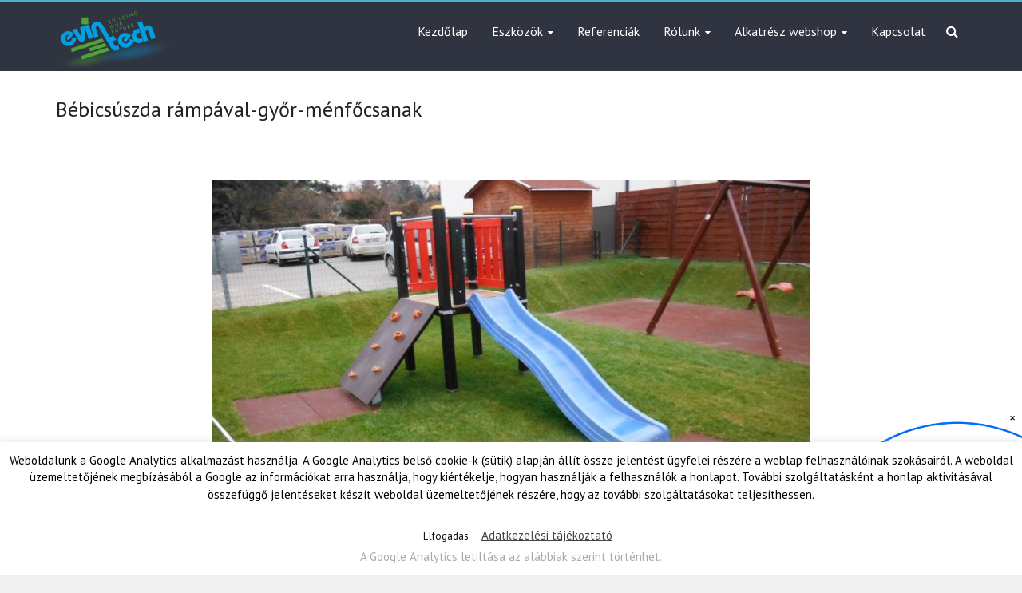

--- FILE ---
content_type: text/html; charset=UTF-8
request_url: https://www.evintech.hu/?attachment_id=1233
body_size: 9280
content:
<!DOCTYPE html>
<!--[if IE 7]>
<html class="ie ie7" lang="hu">
<![endif]-->
<!--[if IE 8]>
<html class="ie ie8" lang="hu">
<![endif]-->
<!--[if !(IE 7) & !(IE 8)]><!-->
<html lang="hu">
<!--<![endif]-->
<head>
<meta charset="UTF-8" />
<meta name="viewport" content="width=device-width, initial-scale=1">
<link rel="profile" href="http://gmpg.org/xfn/11" />
<link rel="pingback" href="https://www.evintech.hu/xmlrpc.php" />
<meta name='robots' content='index, follow, max-image-preview:large, max-snippet:-1, max-video-preview:-1' />

	<!-- This site is optimized with the Yoast SEO plugin v19.6.1 - https://yoast.com/wordpress/plugins/seo/ -->
	<title>Bébicsúszda rámpával-győr-ménfőcsanak &laquo; Evin Tech Kft.</title>
	<link rel="canonical" href="https://www.evintech.hu/wp-content/uploads/2016/06/Bébicsúszda-rámpával-győr-ménfőcsanak.jpg" />
	<meta property="og:locale" content="hu_HU" />
	<meta property="og:type" content="article" />
	<meta property="og:title" content="Bébicsúszda rámpával-győr-ménfőcsanak &laquo; Evin Tech Kft." />
	<meta property="og:description" content="Bébicsúszda rámpával-győr-ménfőcsanak" />
	<meta property="og:url" content="https://www.evintech.hu/wp-content/uploads/2016/06/Bébicsúszda-rámpával-győr-ménfőcsanak.jpg" />
	<meta property="og:site_name" content="Evin Tech Kft." />
	<meta property="article:modified_time" content="2018-03-02T00:51:59+00:00" />
	<meta property="og:image" content="https://www.evintech.hu/wp-content/uploads/2016/06/Bébicsúszda-rámpával-győr-ménfőcsanak.jpg" />
	<meta property="og:image:width" content="890" />
	<meta property="og:image:height" content="501" />
	<meta property="og:image:type" content="image/jpeg" />
	<meta name="twitter:card" content="summary" />
	<script type="application/ld+json" class="yoast-schema-graph">{"@context":"https://schema.org","@graph":[{"@type":"WebPage","@id":"https://www.evintech.hu/wp-content/uploads/2016/06/Bébicsúszda-rámpával-győr-ménfőcsanak.jpg","url":"https://www.evintech.hu/wp-content/uploads/2016/06/Bébicsúszda-rámpával-győr-ménfőcsanak.jpg","name":"Bébicsúszda rámpával-győr-ménfőcsanak &laquo; Evin Tech Kft.","isPartOf":{"@id":"https://www.evintech.hu/#website"},"primaryImageOfPage":{"@id":"https://www.evintech.hu/wp-content/uploads/2016/06/Bébicsúszda-rámpával-győr-ménfőcsanak.jpg#primaryimage"},"image":{"@id":"https://www.evintech.hu/wp-content/uploads/2016/06/Bébicsúszda-rámpával-győr-ménfőcsanak.jpg#primaryimage"},"thumbnailUrl":"https://www.evintech.hu/wp-content/uploads/2016/06/Bébicsúszda-rámpával-győr-ménfőcsanak.jpg","datePublished":"2017-02-06T11:38:40+00:00","dateModified":"2018-03-02T00:51:59+00:00","breadcrumb":{"@id":"https://www.evintech.hu/wp-content/uploads/2016/06/Bébicsúszda-rámpával-győr-ménfőcsanak.jpg#breadcrumb"},"inLanguage":"hu","potentialAction":[{"@type":"ReadAction","target":["https://www.evintech.hu/wp-content/uploads/2016/06/Bébicsúszda-rámpával-győr-ménfőcsanak.jpg"]}]},{"@type":"ImageObject","inLanguage":"hu","@id":"https://www.evintech.hu/wp-content/uploads/2016/06/Bébicsúszda-rámpával-győr-ménfőcsanak.jpg#primaryimage","url":"https://www.evintech.hu/wp-content/uploads/2016/06/Bébicsúszda-rámpával-győr-ménfőcsanak.jpg","contentUrl":"https://www.evintech.hu/wp-content/uploads/2016/06/Bébicsúszda-rámpával-győr-ménfőcsanak.jpg","width":890,"height":501,"caption":"Kék színű csúszda, mászófelülettel"},{"@type":"BreadcrumbList","@id":"https://www.evintech.hu/wp-content/uploads/2016/06/Bébicsúszda-rámpával-győr-ménfőcsanak.jpg#breadcrumb","itemListElement":[{"@type":"ListItem","position":1,"name":"Kezdőlap","item":"https://www.evintech.hu/"},{"@type":"ListItem","position":2,"name":"Győr-ménfőcsanak, óvoda","item":"https://www.evintech.hu/?p=1089"},{"@type":"ListItem","position":3,"name":"Bébicsúszda rámpával-győr-ménfőcsanak"}]},{"@type":"WebSite","@id":"https://www.evintech.hu/#website","url":"https://www.evintech.hu/","name":"Evin Tech Kft.","description":"Biztonságos és tartós játszótéri és sporteszközök","publisher":{"@id":"https://www.evintech.hu/#organization"},"potentialAction":[{"@type":"SearchAction","target":{"@type":"EntryPoint","urlTemplate":"https://www.evintech.hu/?s={search_term_string}"},"query-input":"required name=search_term_string"}],"inLanguage":"hu"},{"@type":"Organization","@id":"https://www.evintech.hu/#organization","name":"Evin Tech Kft.","url":"https://www.evintech.hu/","sameAs":[],"logo":{"@type":"ImageObject","inLanguage":"hu","@id":"https://www.evintech.hu/#/schema/logo/image/","url":"https://www.evintech.hu/wp-content/uploads/2016/01/cropped-cropped-logo-e1519484083495-1.png","contentUrl":"https://www.evintech.hu/wp-content/uploads/2016/01/cropped-cropped-logo-e1519484083495-1.png","width":150,"height":75,"caption":"Evin Tech Kft."},"image":{"@id":"https://www.evintech.hu/#/schema/logo/image/"}}]}</script>
	<!-- / Yoast SEO plugin. -->


<link rel='dns-prefetch' href='//www.google.com' />
<link rel='dns-prefetch' href='//fonts.googleapis.com' />
<link rel='dns-prefetch' href='//s.w.org' />
<link rel='stylesheet' id='wp-block-library-css'  href='//www.evintech.hu/wp-includes/css/dist/block-library/style.min.css' type='text/css' media='all' />
<link rel='stylesheet' id='wc-blocks-vendors-style-css'  href='//www.evintech.hu/wp-content/plugins/woocommerce/packages/woocommerce-blocks/build/wc-blocks-vendors-style.css' type='text/css' media='all' />
<link rel='stylesheet' id='wc-blocks-style-css'  href='//www.evintech.hu/wp-content/plugins/woocommerce/packages/woocommerce-blocks/build/wc-blocks-style.css' type='text/css' media='all' />
<style id='global-styles-inline-css' type='text/css'>
body{--wp--preset--color--black: #000000;--wp--preset--color--cyan-bluish-gray: #abb8c3;--wp--preset--color--white: #ffffff;--wp--preset--color--pale-pink: #f78da7;--wp--preset--color--vivid-red: #cf2e2e;--wp--preset--color--luminous-vivid-orange: #ff6900;--wp--preset--color--luminous-vivid-amber: #fcb900;--wp--preset--color--light-green-cyan: #7bdcb5;--wp--preset--color--vivid-green-cyan: #00d084;--wp--preset--color--pale-cyan-blue: #8ed1fc;--wp--preset--color--vivid-cyan-blue: #0693e3;--wp--preset--color--vivid-purple: #9b51e0;--wp--preset--gradient--vivid-cyan-blue-to-vivid-purple: linear-gradient(135deg,rgba(6,147,227,1) 0%,rgb(155,81,224) 100%);--wp--preset--gradient--light-green-cyan-to-vivid-green-cyan: linear-gradient(135deg,rgb(122,220,180) 0%,rgb(0,208,130) 100%);--wp--preset--gradient--luminous-vivid-amber-to-luminous-vivid-orange: linear-gradient(135deg,rgba(252,185,0,1) 0%,rgba(255,105,0,1) 100%);--wp--preset--gradient--luminous-vivid-orange-to-vivid-red: linear-gradient(135deg,rgba(255,105,0,1) 0%,rgb(207,46,46) 100%);--wp--preset--gradient--very-light-gray-to-cyan-bluish-gray: linear-gradient(135deg,rgb(238,238,238) 0%,rgb(169,184,195) 100%);--wp--preset--gradient--cool-to-warm-spectrum: linear-gradient(135deg,rgb(74,234,220) 0%,rgb(151,120,209) 20%,rgb(207,42,186) 40%,rgb(238,44,130) 60%,rgb(251,105,98) 80%,rgb(254,248,76) 100%);--wp--preset--gradient--blush-light-purple: linear-gradient(135deg,rgb(255,206,236) 0%,rgb(152,150,240) 100%);--wp--preset--gradient--blush-bordeaux: linear-gradient(135deg,rgb(254,205,165) 0%,rgb(254,45,45) 50%,rgb(107,0,62) 100%);--wp--preset--gradient--luminous-dusk: linear-gradient(135deg,rgb(255,203,112) 0%,rgb(199,81,192) 50%,rgb(65,88,208) 100%);--wp--preset--gradient--pale-ocean: linear-gradient(135deg,rgb(255,245,203) 0%,rgb(182,227,212) 50%,rgb(51,167,181) 100%);--wp--preset--gradient--electric-grass: linear-gradient(135deg,rgb(202,248,128) 0%,rgb(113,206,126) 100%);--wp--preset--gradient--midnight: linear-gradient(135deg,rgb(2,3,129) 0%,rgb(40,116,252) 100%);--wp--preset--duotone--dark-grayscale: url('#wp-duotone-dark-grayscale');--wp--preset--duotone--grayscale: url('#wp-duotone-grayscale');--wp--preset--duotone--purple-yellow: url('#wp-duotone-purple-yellow');--wp--preset--duotone--blue-red: url('#wp-duotone-blue-red');--wp--preset--duotone--midnight: url('#wp-duotone-midnight');--wp--preset--duotone--magenta-yellow: url('#wp-duotone-magenta-yellow');--wp--preset--duotone--purple-green: url('#wp-duotone-purple-green');--wp--preset--duotone--blue-orange: url('#wp-duotone-blue-orange');--wp--preset--font-size--small: 13px;--wp--preset--font-size--medium: 20px;--wp--preset--font-size--large: 36px;--wp--preset--font-size--x-large: 42px;}.has-black-color{color: var(--wp--preset--color--black) !important;}.has-cyan-bluish-gray-color{color: var(--wp--preset--color--cyan-bluish-gray) !important;}.has-white-color{color: var(--wp--preset--color--white) !important;}.has-pale-pink-color{color: var(--wp--preset--color--pale-pink) !important;}.has-vivid-red-color{color: var(--wp--preset--color--vivid-red) !important;}.has-luminous-vivid-orange-color{color: var(--wp--preset--color--luminous-vivid-orange) !important;}.has-luminous-vivid-amber-color{color: var(--wp--preset--color--luminous-vivid-amber) !important;}.has-light-green-cyan-color{color: var(--wp--preset--color--light-green-cyan) !important;}.has-vivid-green-cyan-color{color: var(--wp--preset--color--vivid-green-cyan) !important;}.has-pale-cyan-blue-color{color: var(--wp--preset--color--pale-cyan-blue) !important;}.has-vivid-cyan-blue-color{color: var(--wp--preset--color--vivid-cyan-blue) !important;}.has-vivid-purple-color{color: var(--wp--preset--color--vivid-purple) !important;}.has-black-background-color{background-color: var(--wp--preset--color--black) !important;}.has-cyan-bluish-gray-background-color{background-color: var(--wp--preset--color--cyan-bluish-gray) !important;}.has-white-background-color{background-color: var(--wp--preset--color--white) !important;}.has-pale-pink-background-color{background-color: var(--wp--preset--color--pale-pink) !important;}.has-vivid-red-background-color{background-color: var(--wp--preset--color--vivid-red) !important;}.has-luminous-vivid-orange-background-color{background-color: var(--wp--preset--color--luminous-vivid-orange) !important;}.has-luminous-vivid-amber-background-color{background-color: var(--wp--preset--color--luminous-vivid-amber) !important;}.has-light-green-cyan-background-color{background-color: var(--wp--preset--color--light-green-cyan) !important;}.has-vivid-green-cyan-background-color{background-color: var(--wp--preset--color--vivid-green-cyan) !important;}.has-pale-cyan-blue-background-color{background-color: var(--wp--preset--color--pale-cyan-blue) !important;}.has-vivid-cyan-blue-background-color{background-color: var(--wp--preset--color--vivid-cyan-blue) !important;}.has-vivid-purple-background-color{background-color: var(--wp--preset--color--vivid-purple) !important;}.has-black-border-color{border-color: var(--wp--preset--color--black) !important;}.has-cyan-bluish-gray-border-color{border-color: var(--wp--preset--color--cyan-bluish-gray) !important;}.has-white-border-color{border-color: var(--wp--preset--color--white) !important;}.has-pale-pink-border-color{border-color: var(--wp--preset--color--pale-pink) !important;}.has-vivid-red-border-color{border-color: var(--wp--preset--color--vivid-red) !important;}.has-luminous-vivid-orange-border-color{border-color: var(--wp--preset--color--luminous-vivid-orange) !important;}.has-luminous-vivid-amber-border-color{border-color: var(--wp--preset--color--luminous-vivid-amber) !important;}.has-light-green-cyan-border-color{border-color: var(--wp--preset--color--light-green-cyan) !important;}.has-vivid-green-cyan-border-color{border-color: var(--wp--preset--color--vivid-green-cyan) !important;}.has-pale-cyan-blue-border-color{border-color: var(--wp--preset--color--pale-cyan-blue) !important;}.has-vivid-cyan-blue-border-color{border-color: var(--wp--preset--color--vivid-cyan-blue) !important;}.has-vivid-purple-border-color{border-color: var(--wp--preset--color--vivid-purple) !important;}.has-vivid-cyan-blue-to-vivid-purple-gradient-background{background: var(--wp--preset--gradient--vivid-cyan-blue-to-vivid-purple) !important;}.has-light-green-cyan-to-vivid-green-cyan-gradient-background{background: var(--wp--preset--gradient--light-green-cyan-to-vivid-green-cyan) !important;}.has-luminous-vivid-amber-to-luminous-vivid-orange-gradient-background{background: var(--wp--preset--gradient--luminous-vivid-amber-to-luminous-vivid-orange) !important;}.has-luminous-vivid-orange-to-vivid-red-gradient-background{background: var(--wp--preset--gradient--luminous-vivid-orange-to-vivid-red) !important;}.has-very-light-gray-to-cyan-bluish-gray-gradient-background{background: var(--wp--preset--gradient--very-light-gray-to-cyan-bluish-gray) !important;}.has-cool-to-warm-spectrum-gradient-background{background: var(--wp--preset--gradient--cool-to-warm-spectrum) !important;}.has-blush-light-purple-gradient-background{background: var(--wp--preset--gradient--blush-light-purple) !important;}.has-blush-bordeaux-gradient-background{background: var(--wp--preset--gradient--blush-bordeaux) !important;}.has-luminous-dusk-gradient-background{background: var(--wp--preset--gradient--luminous-dusk) !important;}.has-pale-ocean-gradient-background{background: var(--wp--preset--gradient--pale-ocean) !important;}.has-electric-grass-gradient-background{background: var(--wp--preset--gradient--electric-grass) !important;}.has-midnight-gradient-background{background: var(--wp--preset--gradient--midnight) !important;}.has-small-font-size{font-size: var(--wp--preset--font-size--small) !important;}.has-medium-font-size{font-size: var(--wp--preset--font-size--medium) !important;}.has-large-font-size{font-size: var(--wp--preset--font-size--large) !important;}.has-x-large-font-size{font-size: var(--wp--preset--font-size--x-large) !important;}
</style>
<link rel='stylesheet' id='contact-form-7-css'  href='//www.evintech.hu/wp-content/plugins/contact-form-7/includes/css/styles.css' type='text/css' media='all' />
<link rel='stylesheet' id='cookie-law-info-css'  href='//www.evintech.hu/wp-content/plugins/cookie-law-info/public/css/cookie-law-info-public.css' type='text/css' media='all' />
<link rel='stylesheet' id='cookie-law-info-gdpr-css'  href='//www.evintech.hu/wp-content/plugins/cookie-law-info/public/css/cookie-law-info-gdpr.css' type='text/css' media='all' />
<link rel='stylesheet' id='woocommerce-layout-css'  href='//www.evintech.hu/wp-content/plugins/woocommerce/assets/css/woocommerce-layout.css' type='text/css' media='all' />
<link rel='stylesheet' id='woocommerce-smallscreen-css'  href='//www.evintech.hu/wp-content/plugins/woocommerce/assets/css/woocommerce-smallscreen.css' type='text/css' media='only screen and (max-width: 768px)' />
<link rel='stylesheet' id='woocommerce-general-css'  href='//www.evintech.hu/wp-content/plugins/woocommerce/assets/css/woocommerce.css' type='text/css' media='all' />
<style id='woocommerce-inline-inline-css' type='text/css'>
.woocommerce form .form-row .required { visibility: visible; }
</style>
<link rel='stylesheet' id='explore_style-css'  href='//www.evintech.hu/wp-content/themes/explore/style.css' type='text/css' media='all' />
<link rel='stylesheet' id='explore-google-fonts-css'  href='//fonts.googleapis.com/css?family=PT+Sans&#038;subset=latin%2Clatin-ext' type='text/css' media='all' />
<link rel='stylesheet' id='explore-fontawesome-css'  href='//www.evintech.hu/wp-content/themes/explore/font-awesome/css/font-awesome.min.css' type='text/css' media='all' />
<link rel='stylesheet' id='colorbox-css'  href='//www.evintech.hu/wp-content/plugins/lightbox-gallery/colorbox/example1/colorbox.css' type='text/css' media='all' />
<script type='text/javascript' src='//www.evintech.hu/wp-includes/js/jquery/jquery.min.js' id='jquery-core-js'></script>
<script type='text/javascript' src='//www.evintech.hu/wp-includes/js/jquery/jquery-migrate.min.js' id='jquery-migrate-js'></script>
<script type='text/javascript' id='cookie-law-info-js-extra'>
/* <![CDATA[ */
var Cli_Data = {"nn_cookie_ids":[],"cookielist":[],"non_necessary_cookies":[],"ccpaEnabled":"","ccpaRegionBased":"","ccpaBarEnabled":"","strictlyEnabled":["necessary","obligatoire"],"ccpaType":"gdpr","js_blocking":"","custom_integration":"","triggerDomRefresh":"","secure_cookies":""};
var cli_cookiebar_settings = {"animate_speed_hide":"500","animate_speed_show":"500","background":"#FFF","border":"#b1a6a6c2","border_on":"","button_1_button_colour":"#ffffff","button_1_button_hover":"#cccccc","button_1_link_colour":"#0a0a0a","button_1_as_button":"1","button_1_new_win":"","button_2_button_colour":"#333","button_2_button_hover":"#292929","button_2_link_colour":"#444","button_2_as_button":"","button_2_hidebar":"","button_3_button_colour":"#000","button_3_button_hover":"#000000","button_3_link_colour":"#aaaaaa","button_3_as_button":"","button_3_new_win":"1","button_4_button_colour":"#000","button_4_button_hover":"#000000","button_4_link_colour":"#fff","button_4_as_button":"1","button_7_button_colour":"#61a229","button_7_button_hover":"#4e8221","button_7_link_colour":"#fff","button_7_as_button":"1","button_7_new_win":"","font_family":"inherit","header_fix":"","notify_animate_hide":"1","notify_animate_show":"1","notify_div_id":"#cookie-law-info-bar","notify_position_horizontal":"right","notify_position_vertical":"bottom","scroll_close":"","scroll_close_reload":"","accept_close_reload":"","reject_close_reload":"","showagain_tab":"","showagain_background":"#fff","showagain_border":"#000","showagain_div_id":"#cookie-law-info-again","showagain_x_position":"100px","text":"#000","show_once_yn":"","show_once":"10000","logging_on":"","as_popup":"","popup_overlay":"1","bar_heading_text":"","cookie_bar_as":"banner","popup_showagain_position":"bottom-right","widget_position":"left"};
var log_object = {"ajax_url":"https:\/\/www.evintech.hu\/wp-admin\/admin-ajax.php"};
/* ]]> */
</script>
<script type='text/javascript' src='//www.evintech.hu/wp-content/plugins/cookie-law-info/public/js/cookie-law-info-public.js' id='cookie-law-info-js'></script>
<script type='text/javascript' src='//www.evintech.hu/wp-content/themes/explore/js/explore-custom.min.js' id='explore-custom-js'></script>
<!--[if lte IE 8]>
<script type='text/javascript' src='//www.evintech.hu/wp-content/themes/explore/js/html5shiv.js' id='html5shiv-js'></script>
<![endif]-->
<link rel="alternate" type="application/json+oembed" href="https://www.evintech.hu/wp-json/oembed/1.0/embed?url=https%3A%2F%2Fwww.evintech.hu%2F%3Fattachment_id%3D1233" />
<link rel="alternate" type="text/xml+oembed" href="https://www.evintech.hu/wp-json/oembed/1.0/embed?url=https%3A%2F%2Fwww.evintech.hu%2F%3Fattachment_id%3D1233&#038;format=xml" />
	<noscript><style>.woocommerce-product-gallery{ opacity: 1 !important; }</style></noscript>
		<style type="text/css">
			#site-title,
		#site-description {
			position: absolute;
			clip: rect(1px, 1px, 1px, 1px);
		}
		</style>
	<style>
.mologo {
	bottom: 0px;
	right: 0px;
	z-index: 99;
	width: 300px;
	position: fixed;
	margin: 0px 0px -18px 0px;
}

@media only screen and (max-width: 600px) {
	.mologo {
		width: 200px;
	}
	.close-btn {
		top: -10px;
	}
}

.close-btn {
	position: absolute;
	top: 0px;
	right: 2px;
	background-color: white;
	color: black;
	border: none;
	border-radius: 50%;
	width: 20px;
	height: 20px;
	text-align: center;
	line-height: 20px;
	cursor: pointer;
	padding: 0;
	font-size: 16px;
	outline: none;
	box-shadow: none;
}

/* Hover/fókusz stílusok kikapcsolása */
.close-btn:hover,
.close-btn:focus {
	background-color: white; /* vagy #f0f0f0 ha szeretnél enyhe hatást */
	border: none;
	outline: none;
	box-shadow: none;
}
</style>

<div class="mologo" id="mologo">
	<a href="https://www.evintech.hu/ginop-2-1-8-17-2018-02302" target="_blank" rel="noopener">
		<img src="https://www.evintech.hu/wp-content/uploads/Infoblokk_szechenyi_2020_ERFA_also.png" alt="Európai Úniós támogatásból való fejlesztések">
	</a>
	<button class="close-btn" id="closeBtn">&times;</button>
</div>

<script>
	document.addEventListener('DOMContentLoaded', function() {
		document.getElementById('closeBtn').addEventListener('click', function() {
			document.getElementById('mologo').style.display = 'none';
		});
	});
</script>
<link rel="icon" href="https://www.evintech.hu/wp-content/uploads/2016/02/cropped-favicon-1-32x32.png" sizes="32x32" />
<link rel="icon" href="https://www.evintech.hu/wp-content/uploads/2016/02/cropped-favicon-1-192x192.png" sizes="192x192" />
<link rel="apple-touch-icon" href="https://www.evintech.hu/wp-content/uploads/2016/02/cropped-favicon-1-180x180.png" />
<meta name="msapplication-TileImage" content="https://www.evintech.hu/wp-content/uploads/2016/02/cropped-favicon-1-270x270.png" />
</head>

<body class="attachment attachment-template-default single single-attachment postid-1233 attachmentid-1233 attachment-jpeg wp-custom-logo theme-explore woocommerce-no-js no_sidebar_content_centered wide elementor-default elementor-kit-4456">
<div id="page" class="hfeed site">
		<header id="masthead" class="site-header clearfix">

      

		
		<div id="header-text-nav-container">
			<div class="inner-wrap">

				<div id="header-text-nav-wrap" class="clearfix">
					<div id="header-left-section">
													<div id="header-logo-image">
							
 							<a href="https://www.evintech.hu/" class="custom-logo-link" rel="home"><img width="150" height="75" src="https://www.evintech.hu/wp-content/uploads/2016/01/cropped-cropped-logo-e1519484083495-1.png" class="custom-logo" alt="Evin Tech Kft." /></a>							</div><!-- #header-logo-image -->
												<div id="header-text" class="">
                                             <h3 id="site-title">
                           <a href="https://www.evintech.hu/" title="Evin Tech Kft." rel="home">Evin Tech Kft.</a>
                        </h3>
                                          							  <p id="site-description">Biztonságos és tartós játszótéri és sporteszközök</p><!-- #site-description -->
                     						</div><!-- #header-text -->
					</div><!-- #header-left-section -->
					<div id="header-right-section">
                                    <i class="fa fa-search search-top"></i>
                  <div class="search-form-top">
                     <form action="https://www.evintech.hu/" class="search-form searchform clearfix" method="get">
	<div class="search-wrap">
		<input type="search" placeholder="Search" class="s field" name="s">
		<button type="submit">Search</button>
	</div>
</form><!-- .searchform -->                  </div><!-- .search-form-top -->
                  						<nav id="site-navigation" class="main-navigation" role="navigation">
							<p class="menu-toggle"></p>
							<div class="menu-f%c5%91men%c3%bc-container"><ul id="menu-f%c5%91men%c3%bc" class="menu menu-primary-container"><li id="menu-item-117" class="menu-item menu-item-type-custom menu-item-object-custom menu-item-home menu-item-117"><a href="https://www.evintech.hu">Kezdőlap</a></li>
<li id="menu-item-120" class="menu-item menu-item-type-post_type menu-item-object-page menu-item-has-children menu-item-120"><a href="https://www.evintech.hu/eszkozok/">Eszközök</a>
<ul class="sub-menu">
	<li id="menu-item-1702" class="menu-item menu-item-type-post_type menu-item-object-page menu-item-1702"><a href="https://www.evintech.hu/3dgumieszkozok/">3D gumi burkolatú játszótéri eszközök</a></li>
	<li id="menu-item-3806" class="menu-item menu-item-type-post_type menu-item-object-page menu-item-3806"><a href="https://www.evintech.hu/2d-alakzatok/">2D alakzatok</a></li>
	<li id="menu-item-1934" class="menu-item menu-item-type-post_type menu-item-object-page menu-item-1934"><a href="https://www.evintech.hu/femjatszoter/">Fém játszótéri eszközök</a></li>
	<li id="menu-item-1734" class="menu-item menu-item-type-post_type menu-item-object-page menu-item-1734"><a href="https://www.evintech.hu/jatszoterieszkozok/">Fa játszótéri eszközök</a></li>
	<li id="menu-item-1754" class="menu-item menu-item-type-post_type menu-item-object-page menu-item-1754"><a href="https://www.evintech.hu/sporteszokozok/">Sporteszközök</a></li>
	<li id="menu-item-1768" class="menu-item menu-item-type-post_type menu-item-object-page menu-item-1768"><a href="https://www.evintech.hu/fitneszeszkozok/">Fitnesz eszközök</a></li>
	<li id="menu-item-3617" class="menu-item menu-item-type-post_type menu-item-object-page menu-item-3617"><a href="https://www.evintech.hu/utcabutorok/">Utcabútorok</a></li>
</ul>
</li>
<li id="menu-item-1243" class="menu-item menu-item-type-post_type menu-item-object-page menu-item-1243"><a href="https://www.evintech.hu/referencia/">Referenciák</a></li>
<li id="menu-item-1646" class="menu-item menu-item-type-post_type menu-item-object-page menu-item-has-children menu-item-1646"><a href="https://www.evintech.hu/rolunk/">Rólunk</a>
<ul class="sub-menu">
	<li id="menu-item-114" class="menu-item menu-item-type-post_type menu-item-object-page menu-item-114"><a href="https://www.evintech.hu/kivitelezes/">Kivitelezés</a></li>
	<li id="menu-item-1106" class="menu-item menu-item-type-post_type menu-item-object-page menu-item-1106"><a href="https://www.evintech.hu/tanusitasok/">Tanúsítások</a></li>
	<li id="menu-item-1649" class="menu-item menu-item-type-post_type menu-item-object-page menu-item-1649"><a href="https://www.evintech.hu/garancia/">Garancia</a></li>
	<li id="menu-item-1652" class="menu-item menu-item-type-post_type menu-item-object-page menu-item-1652"><a href="https://www.evintech.hu/muszaki-bemutatas/">Eszközeink műszaki bemutatása</a></li>
	<li id="menu-item-1667" class="menu-item menu-item-type-post_type menu-item-object-page menu-item-1667"><a href="https://www.evintech.hu/miert/">Miért…?</a></li>
	<li id="menu-item-1857" class="menu-item menu-item-type-custom menu-item-object-custom menu-item-1857"><a href="https://en.calameo.com/read/0046290254aadc8fcb9c3">PDF Dokumentáció termékeinkről</a></li>
</ul>
</li>
<li id="menu-item-116" class="menu-item menu-item-type-post_type menu-item-object-page menu-item-has-children menu-item-116"><a href="https://www.evintech.hu/alkatresz-webshop/">Alkatrész webshop</a>
<ul class="sub-menu">
	<li id="menu-item-144" class="menu-item menu-item-type-post_type menu-item-object-page menu-item-144"><a href="https://www.evintech.hu/kosar/">Kosár</a></li>
	<li id="menu-item-143" class="menu-item menu-item-type-post_type menu-item-object-page menu-item-143"><a href="https://www.evintech.hu/penztar/">Pénztár</a></li>
	<li id="menu-item-142" class="menu-item menu-item-type-post_type menu-item-object-page menu-item-142"><a href="https://www.evintech.hu/fiokom/">Adataim</a></li>
	<li id="menu-item-739" class="menu-item menu-item-type-post_type menu-item-object-page menu-item-739"><a href="https://www.evintech.hu/vasarlasi-szerzodes-2/">Vásárlási szerződés</a></li>
	<li id="menu-item-737" class="menu-item menu-item-type-post_type menu-item-object-page menu-item-privacy-policy menu-item-737"><a href="https://www.evintech.hu/adatkezelesi-tajekoztato/">Adatkezelési tájékoztató</a></li>
</ul>
</li>
<li id="menu-item-115" class="menu-item menu-item-type-post_type menu-item-object-page menu-item-115"><a href="https://www.evintech.hu/kapcsolat/">Kapcsolat</a></li>
</ul></div>						</nav>
			    	</div><!-- #header-right-section -->

			   </div><!-- #header-text-nav-wrap -->
			</div><!-- .inner-wrap -->
		</div><!-- #header-text-nav-container -->

		
					<div class="header-post-title-container clearfix">
				<div class="inner-wrap">
					<div class="post-title-wrapper">
											   	<h1 class="header-post-title-class">Bébicsúszda rámpával-győr-ménfőcsanak</h1>
					   					</div>
									</div>
			</div>
				</header>
			<div id="main" class="clearfix">

   <div class="inner-wrap">

   	
   	<div id="primary">
   		<div id="content" class="clearfix">
   			
   				
<article id="post-1233" class="post-1233 attachment type-attachment status-inherit hentry">
	
   
         
         
	<div class="entry-content clearfix">
		<p class="attachment"><a href='https://www.evintech.hu/wp-content/uploads/2016/06/Bébicsúszda-rámpával-győr-ménfőcsanak.jpg'><img width="890" height="501" src="https://www.evintech.hu/wp-content/uploads/2016/06/Bébicsúszda-rámpával-győr-ménfőcsanak.jpg" class="attachment-medium size-medium" alt="Kék színű csúszda, mászófelülettel" loading="lazy" srcset="https://www.evintech.hu/wp-content/uploads/2016/06/Bébicsúszda-rámpával-győr-ménfőcsanak.jpg 890w, https://www.evintech.hu/wp-content/uploads/2016/06/Bébicsúszda-rámpával-győr-ménfőcsanak-600x338.jpg 600w, https://www.evintech.hu/wp-content/uploads/2016/06/Bébicsúszda-rámpával-győr-ménfőcsanak-768x432.jpg 768w, https://www.evintech.hu/wp-content/uploads/2016/06/Bébicsúszda-rámpával-győr-ménfőcsanak-741x417.jpg 741w, https://www.evintech.hu/wp-content/uploads/2016/06/Bébicsúszda-rámpával-győr-ménfőcsanak-268x151.jpg 268w" sizes="(max-width: 890px) 100vw, 890px" /></a></p>
<div class="extra-hatom-entry-title"><span class="entry-title">Bébicsúszda rámpával-győr-ménfőcsanak</span></div>	</div>



	</article>
   				

                              
               
   				
   			   		</div><!-- #content -->

            	</div><!-- #primary -->

   	
   	   </div>


	</div><!-- #main -->
			<footer id="colophon" class="clearfix">
			
			<div class="footer-socket-wrapper clearfix">
				<div class="inner-wrap">
					<div class="footer-socket-area">
						Copyright © 2018 Evin Tech Kft. All rights reserved.
						<nav class="small-menu clearfix">
							<div class="menu-l%c3%a1br%c3%a9sz-men%c3%bcje-container"><ul id="menu-l%c3%a1br%c3%a9sz-men%c3%bcje" class="menu"><li id="menu-item-1105" class="menu-item menu-item-type-post_type menu-item-object-page menu-item-1105"><a href="https://www.evintech.hu/tanusitasok/">Tanúsítások</a></li>
<li id="menu-item-933" class="menu-item menu-item-type-post_type menu-item-object-page menu-item-933"><a href="https://www.evintech.hu/honlapterkep/">Honlaptérkép</a></li>
<li id="menu-item-473" class="menu-item menu-item-type-post_type menu-item-object-page menu-item-473"><a href="https://www.evintech.hu/kapcsolat/">Kapcsolat</a></li>
<li id="menu-item-3572" class="menu-item menu-item-type-post_type menu-item-object-page menu-item-privacy-policy menu-item-3572"><a href="https://www.evintech.hu/adatkezelesi-tajekoztato/">Adatkezelési tájékoztató</a></li>
</ul></div>		    			</nav>
					</div>
				</div>
			</div>
		</footer>
		<a href="#masthead" id="scroll-up"></a>
	</div><!-- #page -->
	<!--googleoff: all--><div id="cookie-law-info-bar" data-nosnippet="true"><span>Weboldalunk a Google Analytics alkalmazást használja. A Google Analytics belső cookie-k (sütik) alapján állít össze jelentést ügyfelei részére a weblap felhasználóinak szokásairól. A weboldal üzemeltetőjének megbízásából a Google az információkat arra használja, hogy kiértékelje, hogyan használják a felhasználók a honlapot. További szolgáltatásként a honlap aktivitásával összefüggő jelentéseket készít weboldal üzemeltetőjének részére, hogy az további szolgáltatásokat teljesíthessen.<br />
<br />
<a role='button' data-cli_action="accept" id="cookie_action_close_header" class="medium cli-plugin-button cli-plugin-main-button cookie_action_close_header cli_action_button wt-cli-accept-btn" style="display:inline-block">Elfogadás</a> <a href="https://www.evintech.hu/adatkezelesi-tajekoztato/" id="CONSTANT_OPEN_URL" target="_blank" class="cli-plugin-main-link" style="display:inline-block">Adatkezelési tájékoztató</a><br />
<a href="https://support.google.com/analytics/answer/6004245?hl=hu" id="CONSTANT_OPEN_URL" target="_blank" class="cookie_action_close_header_reject cli_action_button wt-cli-reject-btn" data-cli_action="reject">A Google Analytics letiltása az alábbiak szerint történhet.</a></span></div><div id="cookie-law-info-again" style="display:none" data-nosnippet="true"><span id="cookie_hdr_showagain">Adatkezelési tájékoztató</span></div><div class="cli-modal" data-nosnippet="true" id="cliSettingsPopup" tabindex="-1" role="dialog" aria-labelledby="cliSettingsPopup" aria-hidden="true">
  <div class="cli-modal-dialog" role="document">
	<div class="cli-modal-content cli-bar-popup">
		  <button type="button" class="cli-modal-close" id="cliModalClose">
			<svg class="" viewBox="0 0 24 24"><path d="M19 6.41l-1.41-1.41-5.59 5.59-5.59-5.59-1.41 1.41 5.59 5.59-5.59 5.59 1.41 1.41 5.59-5.59 5.59 5.59 1.41-1.41-5.59-5.59z"></path><path d="M0 0h24v24h-24z" fill="none"></path></svg>
			<span class="wt-cli-sr-only">Close</span>
		  </button>
		  <div class="cli-modal-body">
			<div class="cli-container-fluid cli-tab-container">
	<div class="cli-row">
		<div class="cli-col-12 cli-align-items-stretch cli-px-0">
			<div class="cli-privacy-overview">
				<h4>Privacy Overview</h4>				<div class="cli-privacy-content">
					<div class="cli-privacy-content-text">This website uses cookies to improve your experience while you navigate through the website. Out of these, the cookies that are categorized as necessary are stored on your browser as they are essential for the working of basic functionalities of the website. We also use third-party cookies that help us analyze and understand how you use this website. These cookies will be stored in your browser only with your consent. You also have the option to opt-out of these cookies. But opting out of some of these cookies may affect your browsing experience.</div>
				</div>
				<a class="cli-privacy-readmore" aria-label="Show more" role="button" data-readmore-text="Show more" data-readless-text="Show less"></a>			</div>
		</div>
		<div class="cli-col-12 cli-align-items-stretch cli-px-0 cli-tab-section-container">
												<div class="cli-tab-section">
						<div class="cli-tab-header">
							<a role="button" tabindex="0" class="cli-nav-link cli-settings-mobile" data-target="necessary" data-toggle="cli-toggle-tab">
								Necessary							</a>
															<div class="wt-cli-necessary-checkbox">
									<input type="checkbox" class="cli-user-preference-checkbox"  id="wt-cli-checkbox-necessary" data-id="checkbox-necessary" checked="checked"  />
									<label class="form-check-label" for="wt-cli-checkbox-necessary">Necessary</label>
								</div>
								<span class="cli-necessary-caption">Always Enabled</span>
													</div>
						<div class="cli-tab-content">
							<div class="cli-tab-pane cli-fade" data-id="necessary">
								<div class="wt-cli-cookie-description">
									Necessary cookies are absolutely essential for the website to function properly. This category only includes cookies that ensures basic functionalities and security features of the website. These cookies do not store any personal information.								</div>
							</div>
						</div>
					</div>
																	<div class="cli-tab-section">
						<div class="cli-tab-header">
							<a role="button" tabindex="0" class="cli-nav-link cli-settings-mobile" data-target="non-necessary" data-toggle="cli-toggle-tab">
								Non-necessary							</a>
															<div class="cli-switch">
									<input type="checkbox" id="wt-cli-checkbox-non-necessary" class="cli-user-preference-checkbox"  data-id="checkbox-non-necessary" checked='checked' />
									<label for="wt-cli-checkbox-non-necessary" class="cli-slider" data-cli-enable="Enabled" data-cli-disable="Disabled"><span class="wt-cli-sr-only">Non-necessary</span></label>
								</div>
													</div>
						<div class="cli-tab-content">
							<div class="cli-tab-pane cli-fade" data-id="non-necessary">
								<div class="wt-cli-cookie-description">
									Any cookies that may not be particularly necessary for the website to function and is used specifically to collect user personal data via analytics, ads, other embedded contents are termed as non-necessary cookies. It is mandatory to procure user consent prior to running these cookies on your website.								</div>
							</div>
						</div>
					</div>
										</div>
	</div>
</div>
		  </div>
		  <div class="cli-modal-footer">
			<div class="wt-cli-element cli-container-fluid cli-tab-container">
				<div class="cli-row">
					<div class="cli-col-12 cli-align-items-stretch cli-px-0">
						<div class="cli-tab-footer wt-cli-privacy-overview-actions">
						
															<a id="wt-cli-privacy-save-btn" role="button" tabindex="0" data-cli-action="accept" class="wt-cli-privacy-btn cli_setting_save_button wt-cli-privacy-accept-btn cli-btn">SAVE &amp; ACCEPT</a>
													</div>
						
					</div>
				</div>
			</div>
		</div>
	</div>
  </div>
</div>
<div class="cli-modal-backdrop cli-fade cli-settings-overlay"></div>
<div class="cli-modal-backdrop cli-fade cli-popupbar-overlay"></div>
<!--googleon: all-->		<script type="text/javascript">
			let cust_login = document.getElementById("loginform");
			if(cust_login !== null) {
				var recaptcha_script = document.createElement('script');
				recaptcha_script.setAttribute('src','https://www.google.com/recaptcha/api.js');
				document.head.appendChild(recaptcha_script);                
			}
		</script>
			<script type="text/javascript">
		(function () {
			var c = document.body.className;
			c = c.replace(/woocommerce-no-js/, 'woocommerce-js');
			document.body.className = c;
		})();
	</script>
	<script type='text/javascript' src='//www.evintech.hu/wp-content/plugins/contact-form-7/includes/swv/js/index.js' id='swv-js'></script>
<script type='text/javascript' id='contact-form-7-js-extra'>
/* <![CDATA[ */
var wpcf7 = {"api":{"root":"https:\/\/www.evintech.hu\/wp-json\/","namespace":"contact-form-7\/v1"}};
/* ]]> */
</script>
<script type='text/javascript' src='//www.evintech.hu/wp-content/plugins/contact-form-7/includes/js/index.js' id='contact-form-7-js'></script>
<script type='text/javascript' src='//www.evintech.hu/wp-content/plugins/woocommerce/assets/js/jquery-blockui/jquery.blockUI.min.js' id='jquery-blockui-js'></script>
<script type='text/javascript' src='//www.evintech.hu/wp-content/plugins/woocommerce/assets/js/js-cookie/js.cookie.min.js' id='js-cookie-js'></script>
<script type='text/javascript' id='woocommerce-js-extra'>
/* <![CDATA[ */
var woocommerce_params = {"ajax_url":"\/wp-admin\/admin-ajax.php","wc_ajax_url":"\/?wc-ajax=%%endpoint%%"};
/* ]]> */
</script>
<script type='text/javascript' src='//www.evintech.hu/wp-content/plugins/woocommerce/assets/js/frontend/woocommerce.min.js' id='woocommerce-js'></script>
<script type='text/javascript' id='wc-cart-fragments-js-extra'>
/* <![CDATA[ */
var wc_cart_fragments_params = {"ajax_url":"\/wp-admin\/admin-ajax.php","wc_ajax_url":"\/?wc-ajax=%%endpoint%%","cart_hash_key":"wc_cart_hash_34e1b00b818db8a4747fe296cfaba6a2","fragment_name":"wc_fragments_34e1b00b818db8a4747fe296cfaba6a2","request_timeout":"5000"};
/* ]]> */
</script>
<script type='text/javascript' src='//www.evintech.hu/wp-content/plugins/woocommerce/assets/js/frontend/cart-fragments.min.js' id='wc-cart-fragments-js'></script>
<script type='text/javascript' src='//www.evintech.hu/wp-content/themes/explore/js/stickyjs/jquery.sticky.min.js' id='explore-stickyjs-js'></script>
<script type='text/javascript' src='//www.evintech.hu/wp-content/themes/explore/js/fitvids/jquery.fitvids.min.js' id='explore-fitvids-js'></script>
<script type='text/javascript' src='//www.evintech.hu/wp-content/themes/explore/js/navigation.min.js' id='explore-navigation-js'></script>
<script type='text/javascript' src='//www.google.com/recaptcha/api.js?render=6Le7fEQhAAAAACmvB9FeKjHqhS6qtyopwjCqDmCQ' id='google-recaptcha-js'></script>
<script type='text/javascript' src='//www.evintech.hu/wp-includes/js/dist/vendor/regenerator-runtime.min.js' id='regenerator-runtime-js'></script>
<script type='text/javascript' src='//www.evintech.hu/wp-includes/js/dist/vendor/wp-polyfill.min.js' id='wp-polyfill-js'></script>
<script type='text/javascript' id='wpcf7-recaptcha-js-extra'>
/* <![CDATA[ */
var wpcf7_recaptcha = {"sitekey":"6Le7fEQhAAAAACmvB9FeKjHqhS6qtyopwjCqDmCQ","actions":{"homepage":"homepage","contactform":"contactform"}};
/* ]]> */
</script>
<script type='text/javascript' src='//www.evintech.hu/wp-content/plugins/contact-form-7/modules/recaptcha/index.js' id='wpcf7-recaptcha-js'></script>
</body>
</html>

--- FILE ---
content_type: text/html; charset=utf-8
request_url: https://www.google.com/recaptcha/api2/anchor?ar=1&k=6Le7fEQhAAAAACmvB9FeKjHqhS6qtyopwjCqDmCQ&co=aHR0cHM6Ly93d3cuZXZpbnRlY2guaHU6NDQz&hl=en&v=PoyoqOPhxBO7pBk68S4YbpHZ&size=invisible&anchor-ms=20000&execute-ms=30000&cb=mk1p8tyglb94
body_size: 48579
content:
<!DOCTYPE HTML><html dir="ltr" lang="en"><head><meta http-equiv="Content-Type" content="text/html; charset=UTF-8">
<meta http-equiv="X-UA-Compatible" content="IE=edge">
<title>reCAPTCHA</title>
<style type="text/css">
/* cyrillic-ext */
@font-face {
  font-family: 'Roboto';
  font-style: normal;
  font-weight: 400;
  font-stretch: 100%;
  src: url(//fonts.gstatic.com/s/roboto/v48/KFO7CnqEu92Fr1ME7kSn66aGLdTylUAMa3GUBHMdazTgWw.woff2) format('woff2');
  unicode-range: U+0460-052F, U+1C80-1C8A, U+20B4, U+2DE0-2DFF, U+A640-A69F, U+FE2E-FE2F;
}
/* cyrillic */
@font-face {
  font-family: 'Roboto';
  font-style: normal;
  font-weight: 400;
  font-stretch: 100%;
  src: url(//fonts.gstatic.com/s/roboto/v48/KFO7CnqEu92Fr1ME7kSn66aGLdTylUAMa3iUBHMdazTgWw.woff2) format('woff2');
  unicode-range: U+0301, U+0400-045F, U+0490-0491, U+04B0-04B1, U+2116;
}
/* greek-ext */
@font-face {
  font-family: 'Roboto';
  font-style: normal;
  font-weight: 400;
  font-stretch: 100%;
  src: url(//fonts.gstatic.com/s/roboto/v48/KFO7CnqEu92Fr1ME7kSn66aGLdTylUAMa3CUBHMdazTgWw.woff2) format('woff2');
  unicode-range: U+1F00-1FFF;
}
/* greek */
@font-face {
  font-family: 'Roboto';
  font-style: normal;
  font-weight: 400;
  font-stretch: 100%;
  src: url(//fonts.gstatic.com/s/roboto/v48/KFO7CnqEu92Fr1ME7kSn66aGLdTylUAMa3-UBHMdazTgWw.woff2) format('woff2');
  unicode-range: U+0370-0377, U+037A-037F, U+0384-038A, U+038C, U+038E-03A1, U+03A3-03FF;
}
/* math */
@font-face {
  font-family: 'Roboto';
  font-style: normal;
  font-weight: 400;
  font-stretch: 100%;
  src: url(//fonts.gstatic.com/s/roboto/v48/KFO7CnqEu92Fr1ME7kSn66aGLdTylUAMawCUBHMdazTgWw.woff2) format('woff2');
  unicode-range: U+0302-0303, U+0305, U+0307-0308, U+0310, U+0312, U+0315, U+031A, U+0326-0327, U+032C, U+032F-0330, U+0332-0333, U+0338, U+033A, U+0346, U+034D, U+0391-03A1, U+03A3-03A9, U+03B1-03C9, U+03D1, U+03D5-03D6, U+03F0-03F1, U+03F4-03F5, U+2016-2017, U+2034-2038, U+203C, U+2040, U+2043, U+2047, U+2050, U+2057, U+205F, U+2070-2071, U+2074-208E, U+2090-209C, U+20D0-20DC, U+20E1, U+20E5-20EF, U+2100-2112, U+2114-2115, U+2117-2121, U+2123-214F, U+2190, U+2192, U+2194-21AE, U+21B0-21E5, U+21F1-21F2, U+21F4-2211, U+2213-2214, U+2216-22FF, U+2308-230B, U+2310, U+2319, U+231C-2321, U+2336-237A, U+237C, U+2395, U+239B-23B7, U+23D0, U+23DC-23E1, U+2474-2475, U+25AF, U+25B3, U+25B7, U+25BD, U+25C1, U+25CA, U+25CC, U+25FB, U+266D-266F, U+27C0-27FF, U+2900-2AFF, U+2B0E-2B11, U+2B30-2B4C, U+2BFE, U+3030, U+FF5B, U+FF5D, U+1D400-1D7FF, U+1EE00-1EEFF;
}
/* symbols */
@font-face {
  font-family: 'Roboto';
  font-style: normal;
  font-weight: 400;
  font-stretch: 100%;
  src: url(//fonts.gstatic.com/s/roboto/v48/KFO7CnqEu92Fr1ME7kSn66aGLdTylUAMaxKUBHMdazTgWw.woff2) format('woff2');
  unicode-range: U+0001-000C, U+000E-001F, U+007F-009F, U+20DD-20E0, U+20E2-20E4, U+2150-218F, U+2190, U+2192, U+2194-2199, U+21AF, U+21E6-21F0, U+21F3, U+2218-2219, U+2299, U+22C4-22C6, U+2300-243F, U+2440-244A, U+2460-24FF, U+25A0-27BF, U+2800-28FF, U+2921-2922, U+2981, U+29BF, U+29EB, U+2B00-2BFF, U+4DC0-4DFF, U+FFF9-FFFB, U+10140-1018E, U+10190-1019C, U+101A0, U+101D0-101FD, U+102E0-102FB, U+10E60-10E7E, U+1D2C0-1D2D3, U+1D2E0-1D37F, U+1F000-1F0FF, U+1F100-1F1AD, U+1F1E6-1F1FF, U+1F30D-1F30F, U+1F315, U+1F31C, U+1F31E, U+1F320-1F32C, U+1F336, U+1F378, U+1F37D, U+1F382, U+1F393-1F39F, U+1F3A7-1F3A8, U+1F3AC-1F3AF, U+1F3C2, U+1F3C4-1F3C6, U+1F3CA-1F3CE, U+1F3D4-1F3E0, U+1F3ED, U+1F3F1-1F3F3, U+1F3F5-1F3F7, U+1F408, U+1F415, U+1F41F, U+1F426, U+1F43F, U+1F441-1F442, U+1F444, U+1F446-1F449, U+1F44C-1F44E, U+1F453, U+1F46A, U+1F47D, U+1F4A3, U+1F4B0, U+1F4B3, U+1F4B9, U+1F4BB, U+1F4BF, U+1F4C8-1F4CB, U+1F4D6, U+1F4DA, U+1F4DF, U+1F4E3-1F4E6, U+1F4EA-1F4ED, U+1F4F7, U+1F4F9-1F4FB, U+1F4FD-1F4FE, U+1F503, U+1F507-1F50B, U+1F50D, U+1F512-1F513, U+1F53E-1F54A, U+1F54F-1F5FA, U+1F610, U+1F650-1F67F, U+1F687, U+1F68D, U+1F691, U+1F694, U+1F698, U+1F6AD, U+1F6B2, U+1F6B9-1F6BA, U+1F6BC, U+1F6C6-1F6CF, U+1F6D3-1F6D7, U+1F6E0-1F6EA, U+1F6F0-1F6F3, U+1F6F7-1F6FC, U+1F700-1F7FF, U+1F800-1F80B, U+1F810-1F847, U+1F850-1F859, U+1F860-1F887, U+1F890-1F8AD, U+1F8B0-1F8BB, U+1F8C0-1F8C1, U+1F900-1F90B, U+1F93B, U+1F946, U+1F984, U+1F996, U+1F9E9, U+1FA00-1FA6F, U+1FA70-1FA7C, U+1FA80-1FA89, U+1FA8F-1FAC6, U+1FACE-1FADC, U+1FADF-1FAE9, U+1FAF0-1FAF8, U+1FB00-1FBFF;
}
/* vietnamese */
@font-face {
  font-family: 'Roboto';
  font-style: normal;
  font-weight: 400;
  font-stretch: 100%;
  src: url(//fonts.gstatic.com/s/roboto/v48/KFO7CnqEu92Fr1ME7kSn66aGLdTylUAMa3OUBHMdazTgWw.woff2) format('woff2');
  unicode-range: U+0102-0103, U+0110-0111, U+0128-0129, U+0168-0169, U+01A0-01A1, U+01AF-01B0, U+0300-0301, U+0303-0304, U+0308-0309, U+0323, U+0329, U+1EA0-1EF9, U+20AB;
}
/* latin-ext */
@font-face {
  font-family: 'Roboto';
  font-style: normal;
  font-weight: 400;
  font-stretch: 100%;
  src: url(//fonts.gstatic.com/s/roboto/v48/KFO7CnqEu92Fr1ME7kSn66aGLdTylUAMa3KUBHMdazTgWw.woff2) format('woff2');
  unicode-range: U+0100-02BA, U+02BD-02C5, U+02C7-02CC, U+02CE-02D7, U+02DD-02FF, U+0304, U+0308, U+0329, U+1D00-1DBF, U+1E00-1E9F, U+1EF2-1EFF, U+2020, U+20A0-20AB, U+20AD-20C0, U+2113, U+2C60-2C7F, U+A720-A7FF;
}
/* latin */
@font-face {
  font-family: 'Roboto';
  font-style: normal;
  font-weight: 400;
  font-stretch: 100%;
  src: url(//fonts.gstatic.com/s/roboto/v48/KFO7CnqEu92Fr1ME7kSn66aGLdTylUAMa3yUBHMdazQ.woff2) format('woff2');
  unicode-range: U+0000-00FF, U+0131, U+0152-0153, U+02BB-02BC, U+02C6, U+02DA, U+02DC, U+0304, U+0308, U+0329, U+2000-206F, U+20AC, U+2122, U+2191, U+2193, U+2212, U+2215, U+FEFF, U+FFFD;
}
/* cyrillic-ext */
@font-face {
  font-family: 'Roboto';
  font-style: normal;
  font-weight: 500;
  font-stretch: 100%;
  src: url(//fonts.gstatic.com/s/roboto/v48/KFO7CnqEu92Fr1ME7kSn66aGLdTylUAMa3GUBHMdazTgWw.woff2) format('woff2');
  unicode-range: U+0460-052F, U+1C80-1C8A, U+20B4, U+2DE0-2DFF, U+A640-A69F, U+FE2E-FE2F;
}
/* cyrillic */
@font-face {
  font-family: 'Roboto';
  font-style: normal;
  font-weight: 500;
  font-stretch: 100%;
  src: url(//fonts.gstatic.com/s/roboto/v48/KFO7CnqEu92Fr1ME7kSn66aGLdTylUAMa3iUBHMdazTgWw.woff2) format('woff2');
  unicode-range: U+0301, U+0400-045F, U+0490-0491, U+04B0-04B1, U+2116;
}
/* greek-ext */
@font-face {
  font-family: 'Roboto';
  font-style: normal;
  font-weight: 500;
  font-stretch: 100%;
  src: url(//fonts.gstatic.com/s/roboto/v48/KFO7CnqEu92Fr1ME7kSn66aGLdTylUAMa3CUBHMdazTgWw.woff2) format('woff2');
  unicode-range: U+1F00-1FFF;
}
/* greek */
@font-face {
  font-family: 'Roboto';
  font-style: normal;
  font-weight: 500;
  font-stretch: 100%;
  src: url(//fonts.gstatic.com/s/roboto/v48/KFO7CnqEu92Fr1ME7kSn66aGLdTylUAMa3-UBHMdazTgWw.woff2) format('woff2');
  unicode-range: U+0370-0377, U+037A-037F, U+0384-038A, U+038C, U+038E-03A1, U+03A3-03FF;
}
/* math */
@font-face {
  font-family: 'Roboto';
  font-style: normal;
  font-weight: 500;
  font-stretch: 100%;
  src: url(//fonts.gstatic.com/s/roboto/v48/KFO7CnqEu92Fr1ME7kSn66aGLdTylUAMawCUBHMdazTgWw.woff2) format('woff2');
  unicode-range: U+0302-0303, U+0305, U+0307-0308, U+0310, U+0312, U+0315, U+031A, U+0326-0327, U+032C, U+032F-0330, U+0332-0333, U+0338, U+033A, U+0346, U+034D, U+0391-03A1, U+03A3-03A9, U+03B1-03C9, U+03D1, U+03D5-03D6, U+03F0-03F1, U+03F4-03F5, U+2016-2017, U+2034-2038, U+203C, U+2040, U+2043, U+2047, U+2050, U+2057, U+205F, U+2070-2071, U+2074-208E, U+2090-209C, U+20D0-20DC, U+20E1, U+20E5-20EF, U+2100-2112, U+2114-2115, U+2117-2121, U+2123-214F, U+2190, U+2192, U+2194-21AE, U+21B0-21E5, U+21F1-21F2, U+21F4-2211, U+2213-2214, U+2216-22FF, U+2308-230B, U+2310, U+2319, U+231C-2321, U+2336-237A, U+237C, U+2395, U+239B-23B7, U+23D0, U+23DC-23E1, U+2474-2475, U+25AF, U+25B3, U+25B7, U+25BD, U+25C1, U+25CA, U+25CC, U+25FB, U+266D-266F, U+27C0-27FF, U+2900-2AFF, U+2B0E-2B11, U+2B30-2B4C, U+2BFE, U+3030, U+FF5B, U+FF5D, U+1D400-1D7FF, U+1EE00-1EEFF;
}
/* symbols */
@font-face {
  font-family: 'Roboto';
  font-style: normal;
  font-weight: 500;
  font-stretch: 100%;
  src: url(//fonts.gstatic.com/s/roboto/v48/KFO7CnqEu92Fr1ME7kSn66aGLdTylUAMaxKUBHMdazTgWw.woff2) format('woff2');
  unicode-range: U+0001-000C, U+000E-001F, U+007F-009F, U+20DD-20E0, U+20E2-20E4, U+2150-218F, U+2190, U+2192, U+2194-2199, U+21AF, U+21E6-21F0, U+21F3, U+2218-2219, U+2299, U+22C4-22C6, U+2300-243F, U+2440-244A, U+2460-24FF, U+25A0-27BF, U+2800-28FF, U+2921-2922, U+2981, U+29BF, U+29EB, U+2B00-2BFF, U+4DC0-4DFF, U+FFF9-FFFB, U+10140-1018E, U+10190-1019C, U+101A0, U+101D0-101FD, U+102E0-102FB, U+10E60-10E7E, U+1D2C0-1D2D3, U+1D2E0-1D37F, U+1F000-1F0FF, U+1F100-1F1AD, U+1F1E6-1F1FF, U+1F30D-1F30F, U+1F315, U+1F31C, U+1F31E, U+1F320-1F32C, U+1F336, U+1F378, U+1F37D, U+1F382, U+1F393-1F39F, U+1F3A7-1F3A8, U+1F3AC-1F3AF, U+1F3C2, U+1F3C4-1F3C6, U+1F3CA-1F3CE, U+1F3D4-1F3E0, U+1F3ED, U+1F3F1-1F3F3, U+1F3F5-1F3F7, U+1F408, U+1F415, U+1F41F, U+1F426, U+1F43F, U+1F441-1F442, U+1F444, U+1F446-1F449, U+1F44C-1F44E, U+1F453, U+1F46A, U+1F47D, U+1F4A3, U+1F4B0, U+1F4B3, U+1F4B9, U+1F4BB, U+1F4BF, U+1F4C8-1F4CB, U+1F4D6, U+1F4DA, U+1F4DF, U+1F4E3-1F4E6, U+1F4EA-1F4ED, U+1F4F7, U+1F4F9-1F4FB, U+1F4FD-1F4FE, U+1F503, U+1F507-1F50B, U+1F50D, U+1F512-1F513, U+1F53E-1F54A, U+1F54F-1F5FA, U+1F610, U+1F650-1F67F, U+1F687, U+1F68D, U+1F691, U+1F694, U+1F698, U+1F6AD, U+1F6B2, U+1F6B9-1F6BA, U+1F6BC, U+1F6C6-1F6CF, U+1F6D3-1F6D7, U+1F6E0-1F6EA, U+1F6F0-1F6F3, U+1F6F7-1F6FC, U+1F700-1F7FF, U+1F800-1F80B, U+1F810-1F847, U+1F850-1F859, U+1F860-1F887, U+1F890-1F8AD, U+1F8B0-1F8BB, U+1F8C0-1F8C1, U+1F900-1F90B, U+1F93B, U+1F946, U+1F984, U+1F996, U+1F9E9, U+1FA00-1FA6F, U+1FA70-1FA7C, U+1FA80-1FA89, U+1FA8F-1FAC6, U+1FACE-1FADC, U+1FADF-1FAE9, U+1FAF0-1FAF8, U+1FB00-1FBFF;
}
/* vietnamese */
@font-face {
  font-family: 'Roboto';
  font-style: normal;
  font-weight: 500;
  font-stretch: 100%;
  src: url(//fonts.gstatic.com/s/roboto/v48/KFO7CnqEu92Fr1ME7kSn66aGLdTylUAMa3OUBHMdazTgWw.woff2) format('woff2');
  unicode-range: U+0102-0103, U+0110-0111, U+0128-0129, U+0168-0169, U+01A0-01A1, U+01AF-01B0, U+0300-0301, U+0303-0304, U+0308-0309, U+0323, U+0329, U+1EA0-1EF9, U+20AB;
}
/* latin-ext */
@font-face {
  font-family: 'Roboto';
  font-style: normal;
  font-weight: 500;
  font-stretch: 100%;
  src: url(//fonts.gstatic.com/s/roboto/v48/KFO7CnqEu92Fr1ME7kSn66aGLdTylUAMa3KUBHMdazTgWw.woff2) format('woff2');
  unicode-range: U+0100-02BA, U+02BD-02C5, U+02C7-02CC, U+02CE-02D7, U+02DD-02FF, U+0304, U+0308, U+0329, U+1D00-1DBF, U+1E00-1E9F, U+1EF2-1EFF, U+2020, U+20A0-20AB, U+20AD-20C0, U+2113, U+2C60-2C7F, U+A720-A7FF;
}
/* latin */
@font-face {
  font-family: 'Roboto';
  font-style: normal;
  font-weight: 500;
  font-stretch: 100%;
  src: url(//fonts.gstatic.com/s/roboto/v48/KFO7CnqEu92Fr1ME7kSn66aGLdTylUAMa3yUBHMdazQ.woff2) format('woff2');
  unicode-range: U+0000-00FF, U+0131, U+0152-0153, U+02BB-02BC, U+02C6, U+02DA, U+02DC, U+0304, U+0308, U+0329, U+2000-206F, U+20AC, U+2122, U+2191, U+2193, U+2212, U+2215, U+FEFF, U+FFFD;
}
/* cyrillic-ext */
@font-face {
  font-family: 'Roboto';
  font-style: normal;
  font-weight: 900;
  font-stretch: 100%;
  src: url(//fonts.gstatic.com/s/roboto/v48/KFO7CnqEu92Fr1ME7kSn66aGLdTylUAMa3GUBHMdazTgWw.woff2) format('woff2');
  unicode-range: U+0460-052F, U+1C80-1C8A, U+20B4, U+2DE0-2DFF, U+A640-A69F, U+FE2E-FE2F;
}
/* cyrillic */
@font-face {
  font-family: 'Roboto';
  font-style: normal;
  font-weight: 900;
  font-stretch: 100%;
  src: url(//fonts.gstatic.com/s/roboto/v48/KFO7CnqEu92Fr1ME7kSn66aGLdTylUAMa3iUBHMdazTgWw.woff2) format('woff2');
  unicode-range: U+0301, U+0400-045F, U+0490-0491, U+04B0-04B1, U+2116;
}
/* greek-ext */
@font-face {
  font-family: 'Roboto';
  font-style: normal;
  font-weight: 900;
  font-stretch: 100%;
  src: url(//fonts.gstatic.com/s/roboto/v48/KFO7CnqEu92Fr1ME7kSn66aGLdTylUAMa3CUBHMdazTgWw.woff2) format('woff2');
  unicode-range: U+1F00-1FFF;
}
/* greek */
@font-face {
  font-family: 'Roboto';
  font-style: normal;
  font-weight: 900;
  font-stretch: 100%;
  src: url(//fonts.gstatic.com/s/roboto/v48/KFO7CnqEu92Fr1ME7kSn66aGLdTylUAMa3-UBHMdazTgWw.woff2) format('woff2');
  unicode-range: U+0370-0377, U+037A-037F, U+0384-038A, U+038C, U+038E-03A1, U+03A3-03FF;
}
/* math */
@font-face {
  font-family: 'Roboto';
  font-style: normal;
  font-weight: 900;
  font-stretch: 100%;
  src: url(//fonts.gstatic.com/s/roboto/v48/KFO7CnqEu92Fr1ME7kSn66aGLdTylUAMawCUBHMdazTgWw.woff2) format('woff2');
  unicode-range: U+0302-0303, U+0305, U+0307-0308, U+0310, U+0312, U+0315, U+031A, U+0326-0327, U+032C, U+032F-0330, U+0332-0333, U+0338, U+033A, U+0346, U+034D, U+0391-03A1, U+03A3-03A9, U+03B1-03C9, U+03D1, U+03D5-03D6, U+03F0-03F1, U+03F4-03F5, U+2016-2017, U+2034-2038, U+203C, U+2040, U+2043, U+2047, U+2050, U+2057, U+205F, U+2070-2071, U+2074-208E, U+2090-209C, U+20D0-20DC, U+20E1, U+20E5-20EF, U+2100-2112, U+2114-2115, U+2117-2121, U+2123-214F, U+2190, U+2192, U+2194-21AE, U+21B0-21E5, U+21F1-21F2, U+21F4-2211, U+2213-2214, U+2216-22FF, U+2308-230B, U+2310, U+2319, U+231C-2321, U+2336-237A, U+237C, U+2395, U+239B-23B7, U+23D0, U+23DC-23E1, U+2474-2475, U+25AF, U+25B3, U+25B7, U+25BD, U+25C1, U+25CA, U+25CC, U+25FB, U+266D-266F, U+27C0-27FF, U+2900-2AFF, U+2B0E-2B11, U+2B30-2B4C, U+2BFE, U+3030, U+FF5B, U+FF5D, U+1D400-1D7FF, U+1EE00-1EEFF;
}
/* symbols */
@font-face {
  font-family: 'Roboto';
  font-style: normal;
  font-weight: 900;
  font-stretch: 100%;
  src: url(//fonts.gstatic.com/s/roboto/v48/KFO7CnqEu92Fr1ME7kSn66aGLdTylUAMaxKUBHMdazTgWw.woff2) format('woff2');
  unicode-range: U+0001-000C, U+000E-001F, U+007F-009F, U+20DD-20E0, U+20E2-20E4, U+2150-218F, U+2190, U+2192, U+2194-2199, U+21AF, U+21E6-21F0, U+21F3, U+2218-2219, U+2299, U+22C4-22C6, U+2300-243F, U+2440-244A, U+2460-24FF, U+25A0-27BF, U+2800-28FF, U+2921-2922, U+2981, U+29BF, U+29EB, U+2B00-2BFF, U+4DC0-4DFF, U+FFF9-FFFB, U+10140-1018E, U+10190-1019C, U+101A0, U+101D0-101FD, U+102E0-102FB, U+10E60-10E7E, U+1D2C0-1D2D3, U+1D2E0-1D37F, U+1F000-1F0FF, U+1F100-1F1AD, U+1F1E6-1F1FF, U+1F30D-1F30F, U+1F315, U+1F31C, U+1F31E, U+1F320-1F32C, U+1F336, U+1F378, U+1F37D, U+1F382, U+1F393-1F39F, U+1F3A7-1F3A8, U+1F3AC-1F3AF, U+1F3C2, U+1F3C4-1F3C6, U+1F3CA-1F3CE, U+1F3D4-1F3E0, U+1F3ED, U+1F3F1-1F3F3, U+1F3F5-1F3F7, U+1F408, U+1F415, U+1F41F, U+1F426, U+1F43F, U+1F441-1F442, U+1F444, U+1F446-1F449, U+1F44C-1F44E, U+1F453, U+1F46A, U+1F47D, U+1F4A3, U+1F4B0, U+1F4B3, U+1F4B9, U+1F4BB, U+1F4BF, U+1F4C8-1F4CB, U+1F4D6, U+1F4DA, U+1F4DF, U+1F4E3-1F4E6, U+1F4EA-1F4ED, U+1F4F7, U+1F4F9-1F4FB, U+1F4FD-1F4FE, U+1F503, U+1F507-1F50B, U+1F50D, U+1F512-1F513, U+1F53E-1F54A, U+1F54F-1F5FA, U+1F610, U+1F650-1F67F, U+1F687, U+1F68D, U+1F691, U+1F694, U+1F698, U+1F6AD, U+1F6B2, U+1F6B9-1F6BA, U+1F6BC, U+1F6C6-1F6CF, U+1F6D3-1F6D7, U+1F6E0-1F6EA, U+1F6F0-1F6F3, U+1F6F7-1F6FC, U+1F700-1F7FF, U+1F800-1F80B, U+1F810-1F847, U+1F850-1F859, U+1F860-1F887, U+1F890-1F8AD, U+1F8B0-1F8BB, U+1F8C0-1F8C1, U+1F900-1F90B, U+1F93B, U+1F946, U+1F984, U+1F996, U+1F9E9, U+1FA00-1FA6F, U+1FA70-1FA7C, U+1FA80-1FA89, U+1FA8F-1FAC6, U+1FACE-1FADC, U+1FADF-1FAE9, U+1FAF0-1FAF8, U+1FB00-1FBFF;
}
/* vietnamese */
@font-face {
  font-family: 'Roboto';
  font-style: normal;
  font-weight: 900;
  font-stretch: 100%;
  src: url(//fonts.gstatic.com/s/roboto/v48/KFO7CnqEu92Fr1ME7kSn66aGLdTylUAMa3OUBHMdazTgWw.woff2) format('woff2');
  unicode-range: U+0102-0103, U+0110-0111, U+0128-0129, U+0168-0169, U+01A0-01A1, U+01AF-01B0, U+0300-0301, U+0303-0304, U+0308-0309, U+0323, U+0329, U+1EA0-1EF9, U+20AB;
}
/* latin-ext */
@font-face {
  font-family: 'Roboto';
  font-style: normal;
  font-weight: 900;
  font-stretch: 100%;
  src: url(//fonts.gstatic.com/s/roboto/v48/KFO7CnqEu92Fr1ME7kSn66aGLdTylUAMa3KUBHMdazTgWw.woff2) format('woff2');
  unicode-range: U+0100-02BA, U+02BD-02C5, U+02C7-02CC, U+02CE-02D7, U+02DD-02FF, U+0304, U+0308, U+0329, U+1D00-1DBF, U+1E00-1E9F, U+1EF2-1EFF, U+2020, U+20A0-20AB, U+20AD-20C0, U+2113, U+2C60-2C7F, U+A720-A7FF;
}
/* latin */
@font-face {
  font-family: 'Roboto';
  font-style: normal;
  font-weight: 900;
  font-stretch: 100%;
  src: url(//fonts.gstatic.com/s/roboto/v48/KFO7CnqEu92Fr1ME7kSn66aGLdTylUAMa3yUBHMdazQ.woff2) format('woff2');
  unicode-range: U+0000-00FF, U+0131, U+0152-0153, U+02BB-02BC, U+02C6, U+02DA, U+02DC, U+0304, U+0308, U+0329, U+2000-206F, U+20AC, U+2122, U+2191, U+2193, U+2212, U+2215, U+FEFF, U+FFFD;
}

</style>
<link rel="stylesheet" type="text/css" href="https://www.gstatic.com/recaptcha/releases/PoyoqOPhxBO7pBk68S4YbpHZ/styles__ltr.css">
<script nonce="_Y6zy5dxGLH_VBYnVhAcEw" type="text/javascript">window['__recaptcha_api'] = 'https://www.google.com/recaptcha/api2/';</script>
<script type="text/javascript" src="https://www.gstatic.com/recaptcha/releases/PoyoqOPhxBO7pBk68S4YbpHZ/recaptcha__en.js" nonce="_Y6zy5dxGLH_VBYnVhAcEw">
      
    </script></head>
<body><div id="rc-anchor-alert" class="rc-anchor-alert"></div>
<input type="hidden" id="recaptcha-token" value="[base64]">
<script type="text/javascript" nonce="_Y6zy5dxGLH_VBYnVhAcEw">
      recaptcha.anchor.Main.init("[\x22ainput\x22,[\x22bgdata\x22,\x22\x22,\[base64]/[base64]/bmV3IFpbdF0obVswXSk6Sz09Mj9uZXcgWlt0XShtWzBdLG1bMV0pOks9PTM/bmV3IFpbdF0obVswXSxtWzFdLG1bMl0pOks9PTQ/[base64]/[base64]/[base64]/[base64]/[base64]/[base64]/[base64]/[base64]/[base64]/[base64]/[base64]/[base64]/[base64]/[base64]\\u003d\\u003d\x22,\[base64]\x22,\[base64]/ClcKCXsOAf8OSFx3DiV3Cr8K1XiHCp8OywpPDo8OLFVMTOWoew7tEwrpVw4J0wrpLBGjCinDDnhvCtH0jXcO/[base64]/DtMOXwrwSWhLDhhwPC8OwSsOUw68TwrrCisOhK8ORw7nDu2bDsSTCmFbCtEDDrsKSBF7DqQpnG2rChsOnwqvDrcKlwq/CoMOdwprDkCF9eCxFwpvDrxlic2oSHEspUsOcwqzClREowqXDnz1ZwppHRMK3HsOrwqXCnMOTRgnDrMKXEVIVwr3DicOHbjMFw49Bc8Oqwp3DkMODwqc7w61rw5/Cl8KpCsO0K0AiLcOkwoYjwrDCucKtZsOXwrfDhWzDtsK7ccKYUcK0w41bw4XDhRN6w5LDnsO9w63DklHCkcOddsK6OlVUMzkVZxNGw7Foc8KHCsO2w4DCm8ORw7PDqxbDlMKuAk3CmkLCtsOmwo50GzMgwr10w754w43CscOrw4DDu8KZQMOyE3U9w7IQwrZqwqQNw7/[base64]/[base64]/[base64]/QsKawp3Ctl1tSBlWTk9xTMO5wqd4KDsrIApdw5kQw41dwoNBJ8Kaw5UrIsOjwqcewrDDk8ORCXEhEzrCqgZCw5nCvMKiG1wgwpxqIMKfw4LCiFrDszocw4EHK8OSMMKkCwDDjXzDnMOOwpPDiMK1LQURVVhQw6Axw40Bw4/Dh8O1KX7CkcKDw6wzNW11w5Jrw67Co8OVw6AaIsOtwr3DtAfDjgoeOsK0wrhVN8KWWnjDnsKowoVbwpzCvcKuazXDmsOhwrYjw7Yow5jCkxULT8KlPw04bnbClsKvAjEgwoPDtMKlM8OLw4XCjjULJcKUUMKaw5/CvHgQfFzCljxDTsK5FMKWw4ENOALCrMOAFS9FWx1QeGxWGcO4P3/DvyrDt01ww4LDmG10w55hwqLCh0vDqnROT13Cv8OpeEXClmxHw6XChjfCucOBCcK7MAR7w7vDrU3Co1RjwrnCp8OlcsODEMOFwovDoMOrJRVNKWHCmMOqF2jDiMKRC8K0dMKUSn/CoV98wqnCgCHCmlHDhTsSw7rDisKUwo/DtnFXWcO/wqwhKhlbwoVMw4ctD8Oxw7tzwo4JJnZ/woxfOsKew5nDucOrw6k0d8OTw7bDgsOtwrsjFRnCnMKrVMKrXT7DnC0owqbDsm7CpSYBwpTCk8KFGcKvPQ/[base64]/[base64]/w6JgSSfDpDHDg8ONTcO/w4YAwr7DmQ3CkMOeAjI/[base64]/CgWBgZEt9W8OYwoDDiHN4w48XeMKbPsOzwrTDuWPCn3PCv8OPVcK2Ex3ChMKlwpPClUkPw5Jcw5gcDsKGwqM+EDXClk8ocjoRVsKdwp7DtixMQQcJw7XDtsOTSsKLwpjCviLDqULCucOCwrovRnF3w40/UMKOCcOSw7TDuHJpZ8Kiwr5hV8OKwpfDjxDDrX7CpVsee8Ojw60CwpJCwqVafkHCkcOXVngfLMKfTz8Fwq4UDG/Cj8KpwrcpasOPwpYywobDgsK9w6Ycw5XCkhbCgcObwrwBw4zDucOWwrgTwqQteMK6OMOdNmRIwpvDlcO/w7zDsXLDuwcxwr7DvUsZbcO2LkMJw5Elw5t5Qw/CoE9gw7UYwpPCvMKUwpTCu05wMcKcw6nCusKkNcOMLMKmwrUPw6XCkcOGWMOYQ8OZacKWUD3CtRFMw53DvMK1w7DDiTDCmsOYw49xC3/Dplkpw4RwZVfCpyXDm8OlHnx0SsKXG8Kvwr3Djxl3w5LCnBbDsl/Dn8Oww5pxQl3CksOpdBR+w7cKwq44wqvCgsKaVR0+wqvCoMKrwqwqTnvDucKtw5DCnF1iw4rDl8K7OBRzY8OFPcOHw7zDuj/[base64]/Du8KoYXgTPBzDilBxS8KjYDjCqMO1wrPChMOkTcKpw6FLSsKWAMOAWDAfXWTDmjBtw5sPwqfDj8OKL8OfW8OSRk9CeBvCsy8twrLCu0fDtTtPdWs1w7ZVVcKzw5N7YQfDj8O8P8Kja8OtCcKOAFddYB/DmRTDvsOgUMK9Z8Oow4HDpgvCn8KnbDIaLBfChMKvWysTJkY1FcK4w4nDmz3CmBvDoU1vwoF7w6bDogfCrGxzTsO7w6vCrErDvsKaKi3CtgtVwpzDmMOwwqBhwoMWVcK/wonDiMO3fkVQLBHClz5TwrwRwpt9OcK2w5TDkcO6w5Yqw5s0cwgfU0bCh8K5DTvDm8O/ccK+UnPCr8OAw5PCtcO2A8OMw5suEA8JwonDlcOBG33Cl8O9w4bCp8Kpwp8yE8KhfGIFdUMwIsO4ccKxR8O1XB/[base64]/wo3CqMOiwpPCvsK3STMWwr/CvsO/w7VZUQ7ClsOLwoljfMKXTBYPHcKOPQM5w69VCMOcHwJSWcKDwrtWEcKWRA/Cm28fw4VTw4TDj8Ojw7jChnPCv8K7DcKnwqHCu8KEZG/DnMOlwpvCml/CnyYFw5DDjxIhw69xZS3Cp8KFwoDDnGXCpEfCscKawotgw4s0w6BHwr4cwp7ChG4SLMKWMMORw77DoSM1w4UiwpgtccK6wofCujfDhMKEJMOBIMK/[base64]/CtGlNw6zCmB9bJsKYPCDDpsOfwqUMwqx+wpENw43ClsKUwqLDokjCr01tw5JlTcOZEGnDvcOkb8OiJiDDuSo9w5jCumTCosOdw6rCp11YOzXCvsK1w6NyccKKwqwQwqzDmgfDtzcjw4Q7w7sCwojDhBJmw7UCLMOXIxJFWi3Dq8OkaiHCksO/wrsxwqZ+w7TDr8OQw4IwN8O/w7wfXmzDt8Ovw4pswpx+ecOewpZ3FcKNwqfCuGLDilbCi8OAwqBfZG8Pw6lkU8KUeH0fwr0hCsOpwqLCpHg1I8OYbcKMVMKdB8OMLibDulrDq8KNJ8KTKm8yw5ViIyLDu8OzwpsYacKzFMKPw5PDlgPCiA3DlhpABMK0AcKVwo/[base64]/CkGrCtMK2K8OPXGkQAk5uD8OUw5Fjw5deXMKDwpPDkzE7LTdVw7bChQAeXyrCvStmwpjCjQNZDsK4asK4wr7DilB4wrQzw4/CmsK1woPCrTIuwolOw4hpwrrCpBFcw6lGIgoxw6srFsOjwrvDrVU1wrglYsO2w5LDm8Otw5fCq20mTmdVIAbCm8OjejnDqEBZfsO7BsOlwrE2w5DDuMOcKGpKT8KifcOqQ8Kyw7pSwovCp8O/YcOtd8ONw4xsQxh1w5gmwolXdSUDEV/[base64]/wop2Kk8mwoINHmbDk8K3A24YZ0toXW1/DR5twqYwwqrCoBE5w4JQwpw4wq0MwqUaw4cxwrBqw5rDrxDCuENIw7XDpH5KCkIZXX42wpRgMhYSVG/CmcOIw6DDkkXDuGPDiW/[base64]/CmhvDhcOiwpkBw6hNf0IEw7zDszM5WMKIwrsbw5zDksKpCxVsw7bDiA4+w6zCvzQpOlnCkirDjMO9RlpJw4LDl8OYw4AFwqvDnkvCgEzCgXDDrX0vOFLCisKow6lKCsKeMiZmwqlLwqAbwo7DjyQNMsONw7fDgsKYw6TDiMK3P8KKGcOsLcOcZcKENsKGw7/[base64]/CjMKDw4XCoFfCj8KoLk7Ch8OUfsKgwpU/[base64]/JDEgwpfCnHp0dcK1wpzChnwOdBs+w5vDhcOUKMOMw7jCmwV/B8K6b1bDoXTColgYw4suFcKyfsOuw6nCmBvCkEoVPMOEwrdrRMO5w7rDpsKwwoJ/b0UjwpXCpMOUZFNFdm7DkideNcKbd8KsHABgw6TDsV7Dm8KEfsK2XMK5N8KKQcK0IsOBwoV7wqohGCbDhiIJFj/CkXfDnghXwqo/Di5dQDUCFQbCisKIZsO7BsKDw7rDnTzCpzrDkMOVwp7Cg1Bhw4rCjcOHw7AdYMKmS8O+w6XDpWLDs1PDgjFRO8KOYErDvB9yG8K6w44cw7Z6PcK6f2wIw5rCnyBPSiomw7bCl8K3JGjCiMO/w4LDv8KGw5c7LwNhw5bCgMO4w4JSA8Kpw7vDj8K8DcK6wrbCncOmwrDCrmUTMMKgwr50w7wUEsK/wp7Ch8KkGgDCoMKYfg3ChcKjAg/CmcKYwo/[base64]/CiQtPw5/DvGPDhUvDvGNow6F/woTDm39ZDl3DninCscKEw60lw59LHMKpw4LDqCDDpsOfwrlIw6fDksOlw6/[base64]/CmMOkw7wyFHVkKcORBRVyHQASw6fDtMKbJ04tYmJKGcKPwrliw4pew7MewqF8w63CuGYWNcORw7gpXsO/w5HDrBU3w5nDozLCrcOIS3zCssOMZRwbw7Jaw4p+w5ZuQMKwYsOpKQLCjcOvS8ONAiA2BcOJwoYmwp9DH8OFOicZwqrDjGcKGMOuH3/ChBHDq8KTw6TDjn99fcOGGcK7PVTDt8Ocb3vCncOnQjfChMKbRnnDkMKRKx/CjzjDmR/ChSPDnWjCsQIvwr/CgsOMSsKmw4kLwrZ6wpTCjMKsGT95LC4dwrfCkMKBw5oswoTCuW7CtAAxJGbCusKeDjDDo8OOAFLDr8OGR2/[base64]/Dh2slw4gnw7o3wrrDgRMZwofDvMOLw45lw5DDk8KWwqwNWsONwq7DgBMhZcKEHsOtKykxw5IBcAHDhcOlasKzw4Y9U8KhY3/Dt2LCo8KXwp/Cv8KBwqpGD8KIUsOhwqjDjsKcw5VGw6bDvTDChcK6wqcxFyoQJRwJw5TCoMKHNsOoYsKDAyvCu3vCoMKnw6YrwqlbFsOQC0hpw7/DlcO2WVhDKn/CqcKSSyXDu0lfPsOTHMKHdCkIwqzDtMOrwrHDiQwZZsOWw4/CpcKpw4kQw7RAw7hXwpHClMOMRsOANsOywrs8w5s3H8KTL2Yzw4rCsWA8w5DCum8/wp/[base64]/CjsKMwozCpsKnwr1RYcOHCyzDl8K1VsKJWcOEw5zCuxBWwrUKw4AaWsKqGjHDucKVw77DoSfDgcOXwozCvMO3SFQFw6jCvcKzwpTDlGYfw4BnfcKUw44xIMOJwqJ3wrhFe21ZcXDCjCF/RktPwqdKw67DvsKywqHDnQhpwrd+wqMZNHFwwr/DpMO3WcOyfsKxdcK2QmABwrpBw5PDkAbDnCbCsjQtJsKDwoBwCMOawqF/[base64]/Dl8Otal7DsMKcHF7DuT06wrrCoy4NwqTCpGlJNBDDlsKmYXQAYSx9wp/DsXZAETRtwrRnDcO3wrcgbsKrwoE8w4EbXcOEwpfDnnkdwoDDnGjCnsOMaWfDoMKiXcOGXcKEw5jDmcKJLlcEw4PDmxV2GsKqw6oIcmbDghECw7FqPXsQw4zCg3F4wpXDqsOoasKFwrHCqhHDpUcDw5/[base64]/[base64]/Dn8Kew58qf8O3WcKvwqtNYcKIwoB7w4PCo8ORw6nDrcKkwojCnVHDhQ7Ck37Dp8KlYMKLQcKxUcOdw4zCgMO6dVHDsxw0wpYMwqk2w5zCt8KiwqF/wp7CrnY0bF8Rwr0tw4rDhAbCuEpLwrXCpR5pKF3DiGpWwrHClA3Dm8OxSW5iBMKnwr7ChMKVw4coHcKsw5PCkwjCnyTDhV87w4t2al08w49qwrMcw7ctDcKoVjzDg8O6fyLDl3PCmi/DksKeSA0dw7fDh8OOexzDscK5WMKPwp5NbMOFw403QTtXRAkqwqPCksOHWcK9w4PDvcO+ccOHw5dWA8OvDlDCjVvDrWfCqMKUwpPDgigEwooWB8K2bMKsEsKmD8OeRjTDncKKwq07LjDDgAZswq7ClSl8w5dCaGQSw78sw5p1w4nCkMKfe8K5VzAsw5E6GMKvwp/CmcOkSH3CtWcJw6M8w5vCoMO3H3LDv8OTc1bDjcKRwr3CqsOBw73Cs8KfcsORKV3DmsKZJMKVwrUVYDfDrMOowqsAecKKwofDgEYSRMOhSsKHwr/CosKNLCvCr8KSPsO6w7PDjCzCtATCtcOyHAMGwonDncO9QnI2w69rwqUnM8OJwpZQb8KXwp3DqmjCokoLQsKfw73DtnxRw4vCkXx+w6NDwrMpw6QtdWzDlTnDgmHDl8O4OMOxTsKTwpjCjMKewr8twpDDsMK4FsKIw650w7FpYgs9GRwHwr/CgsKjAwXDpsKrVsKuK8KNBW3Dp8O0wrbDryoQaiDDqMK2dMOPwqUKaRzDjE5KwrHDuRbCrF/DvsO6aMORQH7ChibDvTHDpMOHw5TCgcKZwpjDtg1swozDiMK1JcOcw5NxfsKkNsKfwr4CRMKxwqBqX8Ksw6/[base64]/[base64]/[base64]/wpXDrglpZEnCk8Kuw4PCsRvDu8OxdsOHMcOSQDfDssOPwo/Dn8OTwqzDpcKnKj/DqRpOwqMHOsKSA8O9ZCXCghcofQcRwr/CkA0mch59UMKlBMKewoABwptgQsKBJBXDv17Dr8KBYU3DgxxNH8KFwpTCg1TDuMKtw45/QU3Dl8Oaw5nDklYwwqXDrXzDpcK7wo/CugLCh3HCmMKywoxqRcOmAMOrw7tgQQ7CqUMxTMOYwrQ2w6PDo2LDl1/Dh8O/wpnDmWDDtMK4w5zDhcKkYUEQJMKtwpXDrMOqZCTDtinCvsKxe1XCtcKjcsOfwqbDolPDqMOvw6LCnwZ5w6Inw4LCjMKiwpHCrWVJUDTDkRzDi8KnKsKiEiBvA1cTXMKzwqlVwpfCgVUJw45YwopPb1FZw7w/Ox7CnGHDkxFtwqwIwqfCjcKNQMKQOywhwr7Cs8OqHS96wr1Rw490ZSPDgMObw4I0TsO6woXDljVfNsKZwrHDu1Jzwo9iE8OkZ3XCjlHCmsOmw4N7w5/DtcK5w6HCncKzbljDosK7wpouZ8Oow6PDm1wpwqUwGxQ/w5Zww4TDn8KxRBQiw5RMw4XDjcKGNcOcw41aw6MAAMKfw794w4bDhD1fex5VwpBkw4HDmsKTw7DDrmlAw7JEw4fDp0/[base64]/CgMKefzDDszcoAMOWwr3DrUXDo8OGw4RLwrlhdRkUFCUPworCgMKLwrlhNUrDmjXDsMOGw63DlyXDlsO3ICDDjsOpBsKDT8KEwqnCqRfCpMKyw7nCsAzDhcKBwprDvcOzw4UQw75taMKuUyPCq8KIwr7DnknClsO8w4/Dnw8dOMORw5LDkgLChXnChsKYF0zDgTzCuMOXZyjCogc4AMKiw5fDtgpgLxTCscKxwqdLencawrzDuSHDjHpBBHt4w6/CqFofQFEeE1XCogdEw7PDo1DCvA/DsMK6wprDqmknw6hsccO3wp/[base64]/DicOHw6PDhsKwwofDoVwJwr7CtcKCw4R8FMOmw5d3w5DCsVnCp8KYw5HColcJwqxIw7zDrFPChsO9w785fsOCwr3CpcOBVyPDlBR/woLCpHdkdcOYwowDSF3DgcKUWX3Cv8OdVsKQDsOtHMKqB2vCr8O5wpvDi8K0w5/[base64]/CucOxwqFkDSlLw6hVw4BfYcKASxrCscOMwpjCswF8DsKXwqp7w5M/ZMOJf8KCwrVjTHMYA8KZwoXCtzDDnDU5wowIw6HCpsKFw65YT1rCpUZyw40hwoHDsMKmPWsywrLCqm4bHFwNw5jDmMOdcsOzw43Dr8OAwrLDqsK+wp53w4ZfO10kbsOgwp/CpBIew4DDtsOXcMKYw4bDpcKjwozDqMKqwovDqsKqwq3ChBfDjUjCrsKpwoR1UMO2wp1vGmnDjhQtHQnDpsOrDcKTVsOrw7LDlS9qRsK1CkrCjcKqGMOYw7J1wp9awpR9MsKlwr5RUcOhdzRVwp1Sw7nDmxnDpl50CVzClUPDkz9Vw7Q/wrrCiXQyw5HDgsKqwoF/ClPDmjHDs8KyNnnDiMKvwrETNMOGwq7DgzAkw7ASwrjDkMOuw5MDw5FqI1LCnzEjw45ewpHDlMOZD2jCjm4XHmTCusKpwr8Gw6TDmCzCh8Oxw7/Co8OYJ1Afw79ew6MOBcO5C8KSw4TDuMOGwrTCvsOJwroBel/CulVhBk1Gw4lUJ8Krw7t6wohiwo/Dp8KmQsKWA3bCul7Dhl7CiMOpeAYyw4DCqsOHe3fDpVQOwozCnsKcw5LDkFA4wr4yLW7ChcODw4QAwrFNw5kjwqzCtWjDpsO7S3vDlTIDMgjDpcONw7DCrsK4YHp/[base64]/Ch8Omw7rDqcKjOcOAwrENc8O5fxFHZhrDvMOTw5x/[base64]/DrU3Cn8Ojw5DCvAfDqMKXEAnDjsKfw53DlcOCw5TCocOEw7IdwoVJwq9BcWNJw59pw4cVwr7CpHLDsltufC15wpXDiCtgw6jDpMOmwojDuwcla8K5w5dQw7bCosO1YcKLHyDCqhDCpETCtTkRw7xNw6LDkDRcQ8OHdsOhVsKkw6FzE3xPLTvDmcOue0gEwq/Cu3rCkjfCn8KJQcOHwqJpwqsawrgbw5LDln7CjhwpRxhubEPCsy7DpAHDnTFFH8OvwpRgw7/CjFLClsKOwoLDrsK0em/CosKaw6EDwqvCgcK4wpAFbMKTUcO3wqXCp8OMwr9Lw641f8KfwqLChsKCIsKYw7YwEMKOwqhyRBvDrDLDqsKUNMO2bcKMwqHDmgNZR8OyU8Orw7lgw4Z1w45Pw4Q8IcOHeTLCrVF+wpwsJHlbGhjDl8KFwqIcNsOkwqTDk8KPw5NlQWZDFsO/[base64]/DjzrDlMKvcU9LS8KRw6p9wqfCjG51YMKswr9QHz7CnmAJPxgyZTvDj8Kgw4zDmWHCmsKxw5kAw4suwosECMOTwp8Mw4Ixw6fDvWRmAsO2w7wew6l/[base64]/Dk8KQwrBRw54JE8KrcsKDPQJBwrJswr1Ow6I5w6NSw4knwqnDsMKVC8OVXcOYwql8R8KhB8KKwrRlwoXCksOQw4LDjXvDssKjQwMcccKswrzDmcOHMcOrwrLCjSwPw5ERw6Nkwq3Dl03Du8OmRcO3A8K+XcKHK8OIG8Okw5PCsW7DnMKxw7HCv0XCnn/[base64]/fsKzw68dOk/DkzDCpXvDqMK7wovDmR4NwrfDtGzCmDjCtsKjT8OmT8KvwqjDl8OafcKkw47CssKLI8Kew61jwp8bL8OGPMKtVsK3w4oMQm3CrcObw4zDuGpQBW/Cp8OVQ8KEwrRbEcOnw6vDhMKQw4fDqcK+wrXDqA3CocKFGMK6AcKiA8O7wrAPPMO0wo88w6Bmw54dekHDvMKxUMO+KA/Dg8K8w4HCvFMVwowhKW8uwpnDtxTCv8K2w7kZw5B/Kj/Cg8OlbcK0em0sJcO4w4DCj0fDuG/[base64]/w6XDqjbDnX7CkwA4wohvw63CulcNIE1UUMO0CjNLw7zCt3DClcKFw6ZPwp/CrcKjw6rChsK6w7kOwp7Cr0x8w6TCg8K4w4DCu8Osw7vDnysWw4RSw43DksOWwqvDlBzCosOgw4MZSQwyBgfCtnJNdEnDtxvDhAFFd8KXwr7DvGzDkwVEOMOBw41NCsOdAz7CrsKiwoNINsOvDh/CtMKrw6PDg8KPwr/DjlDDm0s2EFILw5rCpMK5McKdXBVFFMOlw6xcw7HCs8ORwqXDj8KlwofDjsKuDkPDnAIwwrRWw7DDncKfbD3CgjwIwowKw57DjcOow6LChEEXwoLCiBkBwpN0FXTDrsKjw7/CrcOxEyVvfWgJwobChMOmfH7DtwV1w47ChXRkwo3DsMO4ImbCggXCsVPCoX3CmsKuSsOTw6cYK8K2Y8Kvw7IPAMKMwoNmAcKGw4FlBC7DrcK1dsOZw61WwoBrSsKgwpXDi8O2wofCjsOYWwRvVkRewqA4RErCp01Sw4PDmU8ociHDr8KgBAMBHXbDlcKfw4hCw4/DnUjDnlXDnDHCusO+a2QpB1okKURaYcKmwqlrDw1nfMK8acOwOcKEw5Qxc1U7Cgs1woDDhcOsRkl8MBzDlMKYw4ICw7fDmCB3w6EjdDgVdsKCwookOMOSOU0NwoTDv8KTwrA+wqAewpw/C8Kxw7rCs8OCF8OISFsTwr3Co8O7w7HDhGfDiV3Dg8KQUMKLBnMfwpHCjMKPwoJzNkUrw63DhHnCssKnZsKPwp5fdx3DniHCu0hJwocIJC5iw6h9w7LDpsKFMUHCn33Cm8OnShjCriHDjsKlwplqwpDCt8OAMmHDt2VrMDjDjcOEwqbCpcO6wrtZbsOITsK/wqZWKhgyQ8OJwrxmw750HUwYCClTU8OWw5IUX1URclDCnMOoPsOIw5HDkQfDjsK1WTbCkTvCin8GWsKyw6ovwq3DvMOFw4Zcwr1iw4AYPV4TFT0QAl/CkcKSSMKZBTQWXsKiwoYwQcO0w5tbaMKVISFJwpRtOsOHwpLDucOiTApZw45mw6PCsBrCp8KzwpxcFBbCg8KQw5/CgyxsPcKzwq7Dk07DiMKww6Yqw5ZjZFXCqMKYw5nDr2XDhMOFVMOcCQ50wrHCsmEdYgQ7wo1bwo7CqMOqwobDucO0wo7Cs0/Ck8KhwqVHw4MQwphfBMKiwrLCgR3DpCfCqDF7WMKzF8KiDmYfw6FKcMOawqd0wpFYW8OFw4sQw7hwYsOMw5ogHsOSGcOKw4gzwpxnKMOwwpA5ZksgLmZUw7FieBDDkg8Gwo3DsB7CjcOCcA/CtcKRwo/DkMOJwpUwwo5SLCxkSyx3IsOuw646QgsTwrtzacKTwpLDvMOxUxPDvcOKw7NINhjCgx8swrdKwppGK8KgwpvCpColacOJw4UdwobDiRvCu8OsCMO/P8KMBXfDlQLCoMOaw57CuTgJacO0w6zCh8OmEl/[base64]/ChMKxwpAcHFY5w5oYPCzDjV83TlIbw6FDw48eLMKpA8KnIXrClcKfa8OXLMKRYTLDqVB2dzI5wqYWwo4rMh0KIUckw4nCn8O7E8OEw6fDoMOUQMKpwpvCsRwAfMOywqoyw7ZQSnfCinrDjcK7w5nDk8KKwoPCoEhewp/[base64]/LMKebU9Gwr3DncOUw749wrzDrmTCqcOrwoLCjFTCuxTDtng2w6TDtWVzw4XCszDDomk0wovDoDTDisOKTQLDnsKmwrAuc8Knaj09R8K9wrM+wojCn8Ouw6PDiydcacKlwovCmMOKwoB/[base64]/[base64]/fsK4A8OOHMKow68vTnBuwowWBGPCsUTCpMKdw7lgwpYKwpM6fl/CpsK/f1Y8wpbDgcKtwocsw4vDscOJw45nKQE7w7s5w5LCsMOiWcOOwrdqdMKUw6ZHAcO6w5gOEhTCgwHChx7Ch8ODDsKvwqPDmQh5wpQMw7kKw4xyw5lCwodtw6Ahw6/CmDTClGXCkjzCgwdAwrteHcKDwqprLCBMHjIxw6Biwqo8wpLCkUxjNcKRWsKPcMKAw4nDmnxyNsOzwqrCuMK+w6/CsMKTw4vDtVFowp0jMlbCi8KJw4IeCMK8fXRowo4BS8OiwrfCqkcTwqvCj0zDssOjw4c1ODPDusK/wod+agbDl8KOKsOXScOjw7szw6cxCyzDh8O5CsO2PcO0HH7Dql8Yw5zCqsOGM1HCqCDCoghDwrHCuHMfdMK7MMKIwrPCqgIEwqvDpXvCr07CoWvDlETCnzPCnMKxwpsMBMKdYFjDpzDCvMOgWcOgTX/[base64]/[base64]/[base64]/Ci8KGH1XCvcKpVMKOwrU0w7jCqcKwUjvCl3VnOMKCwoHCvyHCtmBZbX/Dr8ONXl7CvXjCq8OYCzNjIGPDpkPCusKgcwrDlU3DtMOIesOww7I3w47DpMO8woFkw7bDhQNtwpzCuA7CiBTDpcOYw6MeaTTCm8Kxw7fCohvDgcKPCsO5wpc6LsOkBmzCmsKowrbDtmbDnVp3wr9XN3QgSlYmwp9FwozCm1t4JcK/w7xeecKQw4XCqMOTw6fCrkZxw7sPw4cxwqxqFSXCgwktIMKuwpnDpibDsyBJDmTCssO/FsOgw4XDpnfCr3xpw4ILwqnCtTbDrBjCoMOZCsOmwrkwIWbCtsOIFMODQsKAWsOQcMKqEcKwwrjCgwRFw6NqI001wr4MwocAa3McKMK1K8O2w5jDksKZFnTCn2tSeh/DoC7CnGzCucK8aMKfdlfDvQ0eacKfwqzCnMKUw7s6Sx9NwpIEXwbCgG85w45vwq5nwozCjybCm8KVwqjCiH/DoXNUwqrDj8K7ZsOeR03Dk8K+w4w/wp/[base64]/[base64]/[base64]/w5XDn0h+SHvCvMKcMsKrw40Fw4ddw6XCvcKgFCMZBSNaFsKOHMO2IMOtDcOeDilGV283wrQJYMOZZcKFccKjwrfCgsO3wqIZwp/CgUslw7gTwobCo8KiRMOUGmMGw5vCsBIDJnxaZ1EOw69iN8K0w7XDlWTDv3nDohwuM8OkeMOSw7/CjsOqazbDi8OJWmvDhsKMEcKNA30BJcOMw5PDp8O3wrrDvWfDucO9TsK6w6TDnsOqQ8KKQcOww5t1EGw7wpDClEPCvMKfQ0/DiFvCtmAow4PDpC8RL8KEwpHDsHTCmhV5w69BwqnCrhTCt0HClkDDocK4MMOfw7dUWMOaMXzDqsO8w6bCr30ULMKTwpzDuW7DjVFqIcKxVFjDuMKMWhrCpRzDvMKeIMO3wopaET7CvTHCpDZnwpTDkV7DtsOvwqwTGRVxRSJ7KQItH8Oqw5MELkPDocOww7/DlcOgw73DkGbDgsKBw47DgsOew5cMeSrDsmFdwpbDicO4L8K/w7HCsy/[base64]/DvDIMEVNdUcOrw6/CoHhpw6cGWkk2wqVPT0XCviXCiMORd1MeNcOFKcOMw54Zw6zCj8OzJ2JKwp/Dn0p7w54YIsOUKyE2NlUUW8KDwpjDucKmwqbDicOvw6N4w4d+cEbCp8KGd2TDjDhZwps4Q8KbwpfDjMOZw6LDk8Kvw71owpYQw5fDv8K3LMOmwrbDplVoaD/Cn8OMw6RVw4towrYUw6zCrycTHRJ9BR9LVMOmUsOOc8KNw5jCqcKzasKBwopkwqYhwq5oNQXCvEgQSljCkSzCr8KBw5LCnGpFdsOqw7vCs8K8ZcOwwq/CjhJ7wrrCp2Iew45FF8K+M2jChldtZsOZDsKWWcKww5IXwqcKb8O/wr7ChMKNTkjDnMOOw5DCpsK8wqRBwq16CksVwqLDtjsYOMKiQ8KoXMOvw4U/XSDCkWBRN1x3w7/Co8Khw6l6ZsKrCTFuLio/[base64]/DvCDDhMO0w5LDqwAbw785w7nDqsKod0kDAsOZGcKha8OHwrx2w6lyDCbDnUQWUcKowpk+wpTDqw3CiTHDtRbClsKKwo/CjMOUPBQ7U8OOw6jDssOLw6LCocO2BDjCixPDscOaYcKPw7lFwqbDmcOvw5BGw6J5TykVw5XCpMOJEcOmw5hHw4jDuWrCjwnCmsOOw6zDr8O4XcKfwrASwp3CscK6wqBvwpjDug7DnBDDsEIswqrCjEjDqTk9dMKdHcO9wppKw4DChMO1TsK8VFBza8OSw7/[base64]/CuSMhb8OOccKZSQZYehnDnhLClsKDwqDDuXdNw7DDisK+IcOcK8OEdcK7wrnCnU7DhcOfwpBzw6kzwpHCkA7CiAYcRMODw6jCucKGwqsUOsOmwr3CscOlOQ7Dty3Duz7Dh3QOb3rDuMOEwpRTfGDDhE5QNF8swqhow7DCryB7dMO7w5N7fMKnbBMFw4YIO8K/[base64]/CtVYpwqEvwqjDtFs8wpwXw4LCpsODViPDh1rCmTPCglMDw5rDtnnDohfDlU/DpMK4w6nCuHAtXcO9woHDvC1AwpHDljvDtH7DhsKqd8OYaV/CvcKQw6DDqnPCqC4Dwq0awp3DtcKXVcKKQMOhKMOawqp9wqxgwqlow7Uow4LDswjDkcKnwrnCtcK4w7TDhMKtw5huI3bDv2VNw6MbOMOYwrxGesO6fQ17wrgRwpR/wqTDjSXDowrDg3zDqVsYGSJ2O8K6UTvCscOBwrpdAMObCMOMw7HCnkrCvsODSsOPw5U7wqAQJVA4w5VDwoQZH8ONOcOwbBA4w53DvMOww5PCnMOFDsKrw73Ci8OEG8KHAkrCowzDsE/Ci1LDnMObw77DoMKEw4HCvBhgAHZ2JMK8w67CsgxUwpJVfjrDuyfDn8OFwqjCgjLDlEPCkcKqw7vDnsKpw73DoAkDYcOfZsK3EzbDuR/Dvl7ClcOAYCrDrgpzwpgOw4bCrsK+V3Z0wp0uwrXCtWHDg3DCpBDDp8OjVyvChVQdCm04w7Jaw7TCucOLQzhUw64wZ0oKQUgdMSjDvMK4wp/CrlfCrW1vKh1hwo/Dt2fDnxnCgsO9KWHDvMKPQTfCv8OeGBEaExhAA3hAYkjDsx1swqkFwoVQF8OEfcKnworDlzRALsKeYlnCrsK4wqfDgsOww4jDtcO1w4/Dky7Dj8KjK8Knw7IXw47CkTXCi1nDi3Rdw6ppRMKmN2zDrMOywrsPTsO4HnjCrlITwqbDmMKdb8OrwpwzAsK/wr0AdcKbw45hLsODM8K6PARqw5HDhyzCt8OecsKQwrTCoMKlwrdlw5jCvlXCgMOywpTCvVvDtsKLwpRpw4fDgDVYw7p4E3rDpsK6woLCqy80WcK6QcK1CiJ6B2DDiMKcwqbCr8KZwrURwqHDg8OXaBovwr/[base64]/Q8Kiw48Rw6DDu8OgU8KzKcKhw4vCoBzCiMO5UMKpw5EPw6kdYsOow54AwroiwrHDtCbDj0HDvCtxYsKRbMKFI8KVw7I/cGgGFMK8VHfCrwo8WcKEwpkkXz4/wrfCszDDscKFHMOTw4PDnV3DpcOiw4vDiUorw5HCrFrDisO2wq1BXMOJacOWw5TChTtxBcOawr5mHsOLwppIw5hlek4pwoLDkcO7wosNDsOOwpzCs3MYRsOiw7YMMMK6wr9LKsOUwrXCqEfCpsOkTcO/KXLDqRRPw7HCqF3Djjkkw4ViFQdKXWdyw4gMSCdaw5bCnyUDN8O4e8KZBFwNCEzCtsOowohXwozDnTodwqDCsDd7DsKmbcK/[base64]/w4XCsMO5BhjDkiM2PMOFYMOHworClXg0NDklH8KZfMKtA8Obwqhrwq/Ci8KuACzCucOSwp8Uwpkww7TCl2Mvw7sDRiQ8w4HCv1wpJFdfw7/[base64]/[base64]/DrzoPwoEDUcKbw6nDjETCgCViZMOEwqMlYVEQHsKrH8OfAG3ChVLCoUUKwpbCoSNbw6nDsV1ow5/CkUkUCh9qPFbCosOHFRVnLcKBYjldwo0NEnE8AmkiND8GwrTChcKnwrTDg0rDkzwzwpAxw57CgF/Cn8Ofwrk4CjNPLMOLwp7Cn3ZVw53DqMK1bgHCmcOxE8OXw7MTwr3Don8ibDQxPR3Cl0VyD8OSwok8w6t3wptYwrXCvMOfwphXVk4cIsKuw5VJbsKEfMOHMjPDkH4rw4/CsUjDgsK4dG7DoMOkwoHCsFU+wo/CpcKSUMOkw77Dp04GChDCvcKIwrnCnMK1PDBMZhcETMKowrTCtMKXw7zCh3TDtgDDrMKhw6rDp314R8KxRcO4T1FSCMKhwqUywq8aQm3Dn8O2SCRfG8K5wr/Crzliw7dyUHEldhTCvH/[base64]/DqBvCuwrDmcKlRMOJwpXCrcODNBwHOz/[base64]/Ch8Ovwpsma8KzBhXCsMKMK8Ktd8OXwojCnzHDsMKnXMKVBHYow67DucKow48dAsKww7TCuB7DpcKHPcKfwoRPw7PCsMOUwo/ClTdAw4Umw4vCpsO7O8KvwqHDu8KhV8KBDwxgwrsdwpJFwprDrznCr8KgHzMUw7PDqsKlU384w4/ChMOFw6cuwp/[base64]/[base64]/wrgRY0/[base64]/elrCjjsrwp/DuQHChcKRw4/Di8K6HGtmwpJxw442b8K2CcO8wofCjFtaw7HDg25Nw4LDs0DCv1UNwoMcIcO7V8Krw6YYBQvDihpFKsKHLU/CmcKPw6IHwokGw5wHwp7DqsK9wpDCgh/DvVJeRsO4YmAcPlTCoGZRw7jDmADCtcOjQh8/w7NieGNuwoLCl8OsBxfDjmUeCsOKEMK0UcKMSsOvw4xUwrfCoHoLEFnCg2PDiEXDh35EWcO/w5diAMKMJxkTw4zDvsKnHQZ4YcKde8KmwozCmDLCuS8uMmYnwpzCgxbDtGLDhWtGCx1Vw5rCtEnDs8Oww5Y3w7JfW2BSw5YcCUVQPMOSwpcXw4gew4t5wq/DucKzw7jDmRrDogXDhcKGZm9AR1rCusKIwqfCkmTDoi9OWDbDiMO/X8Ktw7I+fcKtw7HDssKQGMKxYsO/wp0sw55kw4JGwovCkVPChhA2XcKMw5Faw7UQbnZ/woIuwoHDlMK6w7fDu2s5acK8w5fDqndFwqzCoMO8e8OtEUjCnRDCjz7CgsKIDVjCpcKoK8KCw5pIDikQbFLDhMOJZm3DjU0Sfy5GBQ/CiivDi8OyOcKiYsOQUz3Dm2vClmbCqAhJwoQXGsOTRsOVw6/DjHM8FCrCg8KpbAgFw6Z2wrwQw4siXAIywrEqOQnDoTDDtkUIwqjCvcKtw4FMw6fDqMKnVE5lDMKvdsO2w7xOccOiwodeT1dnw7XCjRVnTcOEZcOkC8Orw5lRIcKUw7jDuj0qGkArHMONX8KywqBQbk/CsnN9dMOJw6PClUXCkToiwo3DjQbDj8Kpw7DDnE0DXnAIDcOEwqIDTMKMwofDncKfwrTCiDYzw5BvUlxjG8OVw53Cg3EwX8KtwrbCiVJMGHzCjRIVXMO1IcKWTAPDpsOncsKywrBGwoHClx3DmxF+HDpNDVfDtcO2D2HDvcK/DsK7LmZjG8Kww61jbsKUw65Yw5HCtTHCvsOOSE3CkAbDsXLDs8KKw6ZsbcKnw7rDrMOGF8O2w47DrcKaw78\\u003d\x22],null,[\x22conf\x22,null,\x226Le7fEQhAAAAACmvB9FeKjHqhS6qtyopwjCqDmCQ\x22,0,null,null,null,1,[21,125,63,73,95,87,41,43,42,83,102,105,109,121],[1017145,913],0,null,null,null,null,0,null,0,null,700,1,null,0,\[base64]/76lBhn6iwkZoQoZnOKMAhk\\u003d\x22,0,0,null,null,1,null,0,0,null,null,null,0],\x22https://www.evintech.hu:443\x22,null,[3,1,1],null,null,null,1,3600,[\x22https://www.google.com/intl/en/policies/privacy/\x22,\x22https://www.google.com/intl/en/policies/terms/\x22],\x226VOi8PWMjy0U+GqHoHSGqimujC8vXdLI1ZYDq5ACe3A\\u003d\x22,1,0,null,1,1768612400393,0,0,[205,226,96,200],null,[12],\x22RC-S9MNp6z3EqM5Ww\x22,null,null,null,null,null,\x220dAFcWeA55Jyi5XBcul2fW0uSfmtiOlUzfe2-Uf-0_p9k4wNgxJIyD8WP_LN4SjOXE02UvPjdQcuBJowdOyqhY_IthnEJFg7oIsA\x22,1768695200517]");
    </script></body></html>

--- FILE ---
content_type: text/css
request_url: https://www.evintech.hu/wp-content/themes/explore/style.css
body_size: 9685
content:
/*
Theme Name: Explore
Theme URI: https://themegrill.com/themes/explore
Author: ThemeGrill
Author URI: https://themegrill.com
Description: Explore is an incredibly flexible multipurpose responsive theme coded & designed with a lot of care and love.
Version: 1.0.8
License: GNU General Public License v2 or later
License URI: http://www.gnu.org/licenses/gpl-2.0.html
Tags: one-column, two-columns, three-columns, right-sidebar, left-sidebar, custom-header, custom-background, custom-menu, custom-colors, sticky-post, threaded-comments, translation-ready, featured-images, theme-options, blog, portfolio, footer-widgets, flexible-header
Text Domain: explore

Resetting and rebuilding styles have been helped along thanks to the fine work of
Eric Meyer http://meyerweb.com/eric/tools/css/reset/index.html
along with Nicolas Gallagher and Jonathan Neal http://necolas.github.com/normalize.css/
and Blueprint http://www.blueprintcss.org/
*/

/* =Reset
-------------------------------------------------------------- */

html, body, div, span, applet, object, iframe,
h1, h2, h3, h4, h5, h6, p, blockquote, pre,
a, abbr, acronym, address, big, cite, code,
del, dfn, em, font, ins, kbd, q, s, samp,
small, strike, strong, sub, sup, tt, var,
dl, dt, dd, ol, ul, li,
fieldset, form, label, legend,
table, caption, tbody, tfoot, thead, tr, th, td {
	border: 0;
	font: inherit;
	font-size: 100%;
	font-style: inherit;
	font-weight: inherit;
	margin: 0;
	outline: 0;
	padding: 0;
	vertical-align: baseline;
}
html {
	overflow-y: scroll; /* Keeps page centred in all browsers regardless of content height */
	-webkit-text-size-adjust: 100%; /* Prevents iOS text size adjust after orientation change, without disabling user zoom */
	-ms-text-size-adjust: 100%; /* www.456bereastreet.com/archive/201012/controlling_text_size_in_safari_for_ios_without_disabling_user_zoom/ */
}
article,
aside,
details,
figcaption,
figure,
footer,
header,
main,
nav,
section {
	display: block;
}
ol, ul {
	list-style: none;
}
table { /* tables still need 'cellspacing="0"' in the markup */
	border-collapse: collapse;
	border-spacing: 0;
	margin: 0 0 1.5em;
	width: 100%;
}
th {
   font-weight: bold;
}
th, td {
   border: 1px solid #EAEAEA;
   padding: 6px 10px;
}
caption, th, td {
	text-align: left;
}
blockquote:before, blockquote:after,
q:before, q:after {
	content: "";
}
blockquote, q {
	quotes: "" "";
}
a:focus {
	outline: thin dotted;
}
a:hover,
a:active { /* Improves readability when focused and also mouse hovered in all browsers people.opera.com/patrickl/experiments/keyboard/test */
	outline: 0;
}
a img {
	border: 0;
}
a img:hover {
	opacity: 0.8;
	filter:alpha(opacity=80); /* For IE8 and earlier */
	box-shadow: #000 0 0 0;
}
embed, iframe, object {
	max-width: 100%;
}
button::-moz-focus-inner {
	border: 0;
	padding: 0;
	margin: 0;
}

/* =GLOBAL
----------------------------------------------- */
body,
button,
input,
select,
textarea {
	color: #666666;
	font: 16px 'PT Sans', serif;
	line-height: 20px;
	word-wrap: break-word;
}
body {
	background: #f0f0f0;
}
/* Headings */
h1, h2, h3, h4, h5, h6 {
	padding-bottom: 18px;
	color: #222222;
	font-weight: normal;
	font-family: 'PT Sans', serif;
   line-height: 1.4;
}
h1 { font-size: 30px;}
h2 { font-size: 28px;}
h3 { font-size: 26px;}
h4 { font-size: 24px;}
h5 { font-size: 22px;}
h6 { font-size: 19px;}
hr {
	border-color: #EAEAEA;
	border-style: solid none none;
	border-width: 1px 0 0;
	height: 0;
	margin: 30px 0;
}

/* =TEXT ELEMENTS
----------------------------------------------- */
p {
	line-height: 1.4;
	padding-bottom: 15px;
	font-family: 'PT Sans', serif;
	font-size: 16px;
}
strong {
	font-weight: bold;
}
cite, em, i {
	font-style: italic;
}
pre {
	background-color: #fff;
	margin-bottom: 20px;
	overflow: auto;
	padding: 20px;
	border: 1px solid #EAEAEA;
}
pre, code, kbd, var, samp, tt {
	font-family:"Courier 10 Pitch",Courier,monospace;
	font-size: 14px;
	line-height: 19px;
	white-space: pre-wrap;
}
abbr, acronym, dfn {
	border-bottom: 1px dotted #666666;
	cursor: help;
}
address {
	display: block;
	font-style: italic;
	margin: 0 0 15px;
}
ins {
	background: #F8F8F8;
}
table {
	margin: 0 0 1.5em;
	width: 100%;
}

/* =SUPERCRIPT AND SUBSCRIPT
----------------------------------------------- */
sup, sub {
	font-size: 10px;
	height: 0;
	line-height: 1;
	position: relative;
	vertical-align: baseline;
}
sup {
	bottom: 1ex;
}
sub {
	top: .5ex;
}

dl {
	margin-bottom: 24px;
	font-size: 15px;
}
dt {
	font-weight: bold;
	margin-bottom: 5px;
}
dd {
	margin-bottom: 24px;
}

ul,
ol {
	list-style: none;
}
ol {
	list-style: decimal;
}
li > ul,
li > ol {
	margin: 0 0 0 20px;
}

/* =BLOCKQUOTE
----------------------------------------------- */
blockquote {
	font-style: italic;
	font-weight: normal;
	padding: 20px;
	border: 1px solid #EAEAEA;
	border-left: 3px solid #4cb0c6;
	margin-bottom: 20px;
}
blockquote em, blockquote i, blockquote cite {
	font-style: normal;
}
blockquote cite {
	color: #666666;
	font: 12px "Helvetica Neue", Helvetica, Arial, sans-serif;
	font-weight: 300;
	letter-spacing: 0.05em;
	text-transform: uppercase;
}

/* =FORMS
----------------------------------------------- */
input, textarea {
 	-webkit-border-radius: 0px;
}
input[type="text"],
input[type="email"],
input[type="search"],
input[type="password"],
textarea {
	-moz-appearance: none !important;
	-webkit-appearance: none !important;
	appearance: none !important;
}
input[type="text"],
input[type="email"],
input[type="password"],
textarea {
	padding: 1%;
	border: 1px solid #EAEAEA;
	line-height: 20px;
	width: 98%;
	margin: 0 0 30px;
	background-color: #F8F8F8;
	-webkit-border-radius: 3px;
	-moz-border-radius: 3px;
	border-radius: 3px;
}
input[type="text"]:focus,
input[type="email"]:focus,
input[type="search"]:focus,
input[type="password"]:focus,
textarea:focus {
	border: 1px solid #EAEAEA;
}
input.s {
	background-color: #ffffff;
   border: 1px solid #eaeaea;
   color: #666666;
   height: 36px;
   margin: 0;
   padding: 10px;
   width: 140px;
   display: inline-block;
   vertical-align: top;
}
input.s:focus {
	padding-left: 10px;
	border-color: #EAEAEA;
	text-indent: 0;
}
.explore-button,
input[type="reset"],
input[type="button"],
input[type="submit"],
button {
   color: #FFFFFF;
	display:inline-block;
   margin-bottom: 30px;
   padding: 5px 25px;
   -moz-appearance: none !important;
	-webkit-appearance: none !important;
	appearance: none !important;
	cursor: pointer;
	background-color: #4cb0c6;
	border: 0px;
   -webkit-border-radius: 3px;
	-moz-border-radius: 3px;
	border-radius: 3px;
   font-size: 15px;
}
.explore-button:hover,
input[type="reset"]:hover,
input[type="button"]:hover,
input[type="submit"]:hover,
button:hover {
	-webkit-box-shadow:0 0 2px rgba(0, 0, 0, 0.6);
	-moz-box-shadow:0 0 2px rgba(0, 0, 0, 0.6);
	box-shadow:0 0 2px rgba(0, 0, 0, 0.6);
}
.previous a,
.next a {
   color: #666666;
   padding: 5px 25px;
	cursor: pointer;
   border: 1px solid #EAEAEA;
   font-size: 15px;
}
.previous a:hover,
.next a:hover {
	color: #4cb0c6;
}
input[type="reset"]:active,
input[type="button"]:active,
input[type="submit"]:active {
	-webkit-box-shadow: inset 0 0 10px rgba(0, 0, 0, 0.3);
	-moz-box-shadow: inset 0 0 10px rgba(0, 0, 0, 0.3);
	box-shadow: inset 0 0 10px rgba(0, 0, 0, 0.3);
}

/* =LINKS
----------------------------------------------- */
a {
	color: #4cb0c6;
	text-decoration: none;
}
a:focus, a:active, a:hover {
	text-decoration: none;
}

/* =IMAGES
----------------------------------------------- */
figure {
	margin: 0;
	text-align: center;
}
img {
	max-width:100%;
	height:auto;
	vertical-align:top;
	margin-bottom: 18px;
}
.entry-content img, .comment-content img, .widget img {
	max-width: 100%; /* Fluid images for posts, comments, and widgets */
}
img[class*="align"],
img[class*="wp-image-"],
img[class*="attachment-"] {

}
img.size-full, img.size-large {
	max-width: 100%;
	height: auto;
}
.entry-content img.wp-smiley {
	border: none;
	margin-bottom: 0;
	margin-top: 0;
	padding: 0;
}
img.alignleft, img.alignright, img.aligncenter {
	margin-bottom: 1.625em;
}
p img {

}
img#wpstats {
 	display: none;
}

/* =CLEARFIX
----------------------------------------------- */
.clearfix:after {
	visibility: hidden;
	display: block;
	font-size: 0;
	content: " ";
	clear: both;
	height: 0;
}
.clearfix {
	display: inline-block;
}
* html .clearfix {
	height:1%;
}
.clearfix {
	display: block;
}
.tg-after-three-blocks-clearfix {
	clear: both;
}

/* =ALIGNMENT
----------------------------------------------- */
.alignleft {
	display: inline;
	float: left;
	margin-right: 30px;
}
.alignright {
	display: inline;
	float: right;
	margin-left: 30px;
}
.aligncenter {
	clear: both;
	display: block;
	margin-left: auto;
	margin-right: auto;
}

/*****************************************************************/
/*****************************************************************/

/* =BODY
----------------------------------------------- */
body {
	padding-top: 15px;
	padding-bottom: 15px;
}
#page {
	max-width: 1200px;
	margin: 0 auto;
	background-color: #FFFFFF;
	box-shadow: 0 2px 6px rgba(100, 100, 100, 0.3);
}
.wide {
	padding-top: 0;
	padding-bottom: 0;
}
.wide #page {
	max-width: 100%;
}
.inner-wrap {
	margin: 0 auto;
	max-width: 1140px;
}

/* =HEADER
----------------------------------------------- */
#masthead {
   background-color: #000000;
}
#header-meta {
   background-color: #303440;
   border-bottom: 1px solid #717580;
   padding: 5px 0;
}
#header-text-nav-container {
   background-color: #303440;
   border-top: 2px solid #4cb0c6;
   position: static;
   width: 100%;
   z-index: 999;
}
#header-text-nav-wrap {
   position: relative;
}
#header-left-section {
	float: left;
	margin-right: 25px;
}
#header-logo-image {
	float: left;
	padding: 12px 20px 0 0;
	max-width: 100%;
}
#header-logo-image img {
	margin-bottom: 0px;
}
#header-text {
	float: left;
	padding-right: 20px;
}
#site-title a {
	color: #ffffff;
	font-size: 34px;
}
#site-title {
	padding-bottom: 0;
}
#site-title a:hover {
	color: #4cb0c6;
}
#site-description {
	line-height: 24px;
	font-size: 14px;
	padding-bottom: 0;
	color: #ffffff;
}
#header-right-section {
	float: right;
}
#header-right-sidebar {
	overflow: hidden;
}
#header-right-sidebar,
#header-right-sidebar p {
   color: #b1b6b6;
}
#header-right-section .widget {
	text-align: right;
	padding-top: 10px;
}
#header-right-section .widget h3 {
	padding-bottom: 5px;
   color: #d5d5d5;
}
.header-image {
	margin-bottom: 0;
	border-bottom: 1px solid #EAEAEA;
	width: 100%;
}

#wp-custom-header-video {
    display: block;
    min-height: 300px;
    min-height: 75vh;
    width: 100%;
}
.wp-custom-header{
    position: relative;
    text-align: center;
}
.wp-custom-header-video-button{
    position: absolute;
    bottom: 0;
    left: 0;
}

/* =HEADER INFO TEXT
----------------------------------------------- */
.small-info-text {
   float: left;
   max-width: 100%;
   padding-right: 15px;
   padding-top: 4px;
}
.small-info-text p {
   font-size: 12px;
   color: #ffffff;
   padding-bottom: 0;
}

/* =SOCIAL LINKS
----------------------------------------------- */
.fa {
   font-size: 22px;
   color: #CCCCCC;
}
.social-links {
   max-width: 90%;
   float: left;
   padding-right: 15px;
}
.social-links ul li {
   float: left;
}
.social-links i.fa {
   border: 1px solid #4cb0c6;
   border-radius: 50%;
   color: #4cb0c6;
   padding: 6px 0;
   text-align: center;
   transition: background-color 0.2s ease-out 0s;
   width: 30px;
   font-size: 16px;
   margin-right: 4px;
}
.social-links i.fa:hover {
   color: #ffffff;
   background-color: #4cb0c6;
}

/* =Header widget controller
----------------------------------------------- */
.fa.header-widget-controller {
   float: right;
   cursor: pointer;
   line-height: 75px;
   color: #ffffff;
   padding: 0 10px;
   background-color: #4cb0c6;
}
/* =SEARCH WIDGET
----------------------------------------------- */
#masthead .search-wrap input.s {
	display: inline-block;
	vertical-align: top;
	width: 180px;
}
.fa.search-top {
   color: #ffffff;
   line-height: 75px;
   cursor: pointer;
   float: right;
   padding: 0 10px;
}
.search-wrap {
   position: relative;
}
.search-wrap button {
   color: #fff;
   border-radius: 0;
   height: 36px;
   margin-bottom: 0;
   margin-left: -6px;
   padding: 0 10px;
}
.search-form-top:before {
   border-color: #fff transparent;
   border-style: solid;
   border-width: 0 8px 8px;
   content: "";
   margin-right: 43px;
   position: absolute;
   right: 0;
   top: -8px;
   display: none;
}
.search-form-top {
   border: 1px solid #eaeaea;
   display: none;
   padding: 10px;
   position: absolute;
   right: 0;
   top: 60px;
   z-index: 9999;
   box-shadow: 0 2px 6px rgba(100, 100, 100, 0.3);
   background-color: #ffffff;
}


/* =NAVIGATION
----------------------------------------------- */
#site-navigation { float: right; }
.main-navigation li > ul,
.main-navigation li > ol {
   margin: 0;
   list-style: none;
}
.main-navigation {
	float: right;
	/*padding-top: 5px;*/
}
.main-navigation li {
	float: left;
	position: relative;
	padding: 0 15px;
	font-family: 'PT Sans', serif;
}
.main-navigation li > a {
   line-height: 75px;
   height: 75px;
}
.main-navigation ul li a {
	font-size: 16px;
}
.main-navigation li.default-menu,
li.default-menu {
	display: none;
}
.main-navigation a {
	color: #ffffff;
	display: block;
	float: left;
}
.main-navigation a:hover,
.main-navigation ul li.current-menu-item a,
.main-navigation ul li.current-menu-item a:after,
.main-navigation ul li.current_page_ancestor a,
.main-navigation ul li.current-menu-ancestor a,
.main-navigation ul li.current_page_item a,
.main-navigation ul li:hover > a,
.main-navigation li.menu-item-has-children:hover > a:after,
.better-responsive-menu .menu li:hover .sub-toggle .fa {
	color: #4cb0c6;
}
.main-navigation li.menu-item-has-children > a:after,
.main-navigation li li.menu-item-has-children > a:after,
.main-navigation li.page_item_has_children > a:after,
.main-navigation li li.page_item_has_children > a:after {
   font-family: FontAwesome;
   font-style: normal;
   font-weight: normal;
   text-decoration: inherit;
   color: #fff;
   font-size: 12px;
   padding-left: 6px;
}
.main-navigation li.menu-item-has-children > a:after,
.main-navigation li.page_item_has_children > a:after {
   content: "\f0d7";
}
.main-navigation li li.menu-item-has-children > a:after,
.main-navigation li li.page_item_has_children > a:after {
   content: "\f0da";
   color: #666666;
   right: 8px;
   position: absolute;
}

/* =DROP DOWN
----------------------------------------------- */
.main-navigation ul li ul,
.main-navigation ul li:hover ul ul,
.main-navigation ul ul li:hover ul ul,
.main-navigation ul ul ul li:hover ul ul,
.main-navigation ul ul ul ul li:hover ul ul {
	display:none;
	z-index: 100;
   box-shadow: 0 2px 6px rgba(100, 100, 100, 0.3);
}
.main-navigation ul li:hover ul,
.main-navigation ul ul li:hover ul,
.main-navigation ul ul ul li:hover ul,
.main-navigation ul ul ul ul li:hover ul,
.main-navigation ul ul ul ul ul li:hover ul {
	display:block;
}
.main-navigation ul li ul {
	position: absolute;
	background-color: #ffffff;
	top: 60px;
	width: 160px;
}
.main-navigation ul li ul:before {
   border-color: #fff transparent;
   border-style: solid;
   border-width: 0 8px 8px;
   content: "";
   left: 26px;
   margin-left: -4px;
   position: absolute;
   top: -8px;
 }
.main-navigation ul li ul li ul:before {
   display: none;
}
.main-navigation ul li ul li {
	float: none;
	padding: 0;
   border-bottom: 1px solid #f8f8f8;
}
.main-navigation ul li ul li a,
.main-navigation ul li.current-menu-item ul li a,
.main-navigation ul li ul li.current-menu-item a,
.main-navigation ul li.current_page_ancestor ul li a,
.main-navigation ul li.current-menu-ancestor ul li a,
.main-navigation ul li.current_page_item ul li a {
	float: none;
	line-height: 21px;
	font-size: 13px;
	font-weight: normal;
	height: 100%;
	padding: 10px 20px;
	color: #666666;
}
.main-navigation ul li ul li a:hover,
.main-navigation ul li ul li:hover > a,
.main-navigation ul li.current-menu-item ul li a:hover {
	color: #4cb0c6;
}
.main-navigation ul li ul li ul {
	left: 160px;
	top: 0;
}
.main-navigation select {
	display: none;
}

/* =RESPONSIVE MENU - 2
----------------------------------------------- */
.better-responsive-menu .main-navigation li.menu-item-has-children > a::after,
.better-responsive-menu .main-navigation li li.menu-item-has-children > a::after,
.better-responsive-menu .main-navigation li.page_item_has_children > a::after,
.better-responsive-menu .main-navigation li li.page_item_has_children > a::after{
	display: none;
}

.better-responsive-menu .menu li .sub-toggle {
    position: absolute;
    right: 0;
    top: 50%;
    transform: translateY(-50%);
    -webkit-transform: translateY(-50%);
    -moz-transform: translateY(-50%);
    -ms-transform: translateY(-50%);
    -o-transform: translateY(-50%);
    font-size: 14px;
}
.better-responsive-menu .menu li ul li .sub-toggle{
	right: 15px;
	top: 7px;
	transform: rotate(-90deg);
    -webkit-transform: rotate(-90deg);
    -moz-transform: rotate(-90deg);
    -ms-transform: rotate(-90deg);
    -o-transform: rotate(-90deg);
}
/* =SOCIAL MENU
----------------------------------------------- */
#menu-social { float: right; }
#menu-social li { display: inline-block; }

/* =SMALL MENU
----------------------------------------------- */
.menu-toggle {
   display: none;
}

/* =SECONDARY MENUS
----------------------------------------------- */
.small-menu {
   float: right;
}
.small-menu li {
   float: left;
   position: relative;
   font-family: 'PT Sans', sans-serif;
}
.small-menu li.default-menu,
li.default-menu {
   display: none;
}
.small-menu a {
   color: #d5d5d5;
   display: block;
   float: left;
   font-size: 14px;
   padding: 5px 0 5px 20px;
   font-weight: normal;
}
.small-menu li:last-child a {
   padding-right: 0;
}
.small-menu a:hover,
.small-menu ul li.current-menu-item a,
.small-menu ul li.current_page_ancestor a,
.small-menu ul li.current-menu-ancestor a,
.small-menu ul li.current_page_item a,
.small-menu ul li:hover > a {
   color: #FFFFFF;
}
/* Dropdown */
.small-menu ul li ul,
.small-menu ul li:hover ul ul,
.small-menu ul ul li:hover ul ul,
.small-menu ul ul ul li:hover ul ul,
.small-menu ul ul ul ul li:hover ul ul {
   display:none;
   z-index: 100;
}
.small-menu ul li:hover ul,
.small-menu ul ul li:hover ul,
.small-menu ul ul ul li:hover ul,
.small-menu ul ul ul ul li:hover ul,
.small-menu ul ul ul ul ul li:hover ul {
   display:block;
}
.small-menu ul li ul {
   position: absolute;
   top: 40px;
   width: 150px;
}
.small-menu ul li ul li {
   float: none;
}
.small-menu ul li ul li a,
.small-menu ul li.current-menu-item ul li a,
.small-menu ul li ul li.current-menu-item a,
.small-menu ul li.current_page_ancestor ul li a,
.small-menu ul li.current-menu-ancestor ul li a,
.small-menu ul li.current_page_item ul li a {
   float: none;
   font-size: 12px;
   font-weight: 300;
   height: 100%;
   padding: 8px 14px;
   color: #ffffff;
   border-bottom: 1px solid #444444;
   background-color: #262626;
}
.small-menu ul li ul li a:hover, .small-menu ul li ul li:hover > a, .small-menu ul li.current-menu-item ul li a:hover {
   color: #FFFFFF;
}
.small-menu ul li ul li ul {
   right: 150px;
   top: 0;
}
.small-menu select {
   display: none;
}

/* =FEATURED SLIDER
----------------------------------------------- */
#featured-wide-slider .displayblock {
   display: block;
}
#featured-wide-slider .displaynone {
   display: none;
}

#featured-wide-slider {
   border-bottom: 1px solid #f8f8f8;
   background-color: #ffffff;
   position: relative;
}
#featured-wide-slider .slider-cycle {
   background-color: #ffffff;
   position: relative;
}
#featured-wide-slider figure img {
   margin-bottom: 0;
}
#featured-wide-slider .entry-container {
   position: absolute;
   top: 50%;
   -ms-transform: translateY(-50%); /* IE 9 */
   -webkit-transform: translateY(-50%);
   transform: translateY(-50%);
   width: 100%;
   text-align: center;
}
#featured-wide-slider .entry-title {
   padding-bottom: 0;
}
#featured-wide-slider .entry-title:after {
   background-color: #ffffff;
   content: "";
   display: block;
   height: 2px;
   margin: 15px auto;
   width: 100px;
   display: none;
}
#featured-wide-slider .slider-title-head .entry-title a {
   color: #ffffff;
   font-size: 60px;
   font-weight: bold;
   padding: 10px;
   text-shadow: 1px 1px 2px rgba(0, 0, 0, 0.2);
}
#featured-wide-slider .slider-title-head .entry-title a:hover {
   color: #4cb0c6;
}
#featured-wide-slider .entry-content {
   max-width: 70%;
   display: inline-block;
}
#featured-wide-slider .entry-content p {
   color: #ffffff;
   font-size: 26px;
   font-weight: bold;
   text-shadow: 1px 1px 2px rgba(0, 0, 0, 0.2);
   margin-top: 10px;
   margin-bottom: 20px;
}
#featured-wide-slider .slider-read-more-button a {
   color: #ffffff;
   display: inline-block;
   font-size: 18px;
   font-weight: bold;
   padding: 15px 40px;
   margin: 0 10px;
   border-radius: 3px;
   text-shadow: 1px 1px 2px rgba(0, 0, 0, 0.2);
   text-transform: uppercase;
}
#featured-wide-slider .slider-read-more-button a.slider-first-button {
   border: 2px solid #4cb0c6;
   background-color: #4cb0c6;
}
#featured-wide-slider .slider-read-more-button a.slider-second-button {
   border: 2px solid #ffffff;
}
#featured-wide-slider .slider-read-more-button a.slider-first-button:hover {
   border: 2px solid #ffffff;
   background-color: #ffffff;
   color: #666666;
}
#featured-wide-slider .slider-read-more-button a.slider-second-button:hover {
   border: 2px solid #4cb0c6;
   background-color: #4cb0c6;
}
a.slide-prev,
a.slide-next {
   opacity: 0.7;
   filter:alpha(opacity=70);
   border: 2px solid #4cb0c6;
   border-radius: 50%;
   padding: 12px 20px;
   visibility: visible;
   position: absolute;
   top: 50%;
   -ms-transform: translateY(-50%); /* IE 9 */
   -webkit-transform: translateY(-50%);
   transform: translateY(-50%);
   z-index: 9;
   cursor: pointer;
}
.slide-prev i,
.slide-next i {
   color: #4cb0c6;
   font-size: 22px;
}
a.slide-next {
   right: 5%;
}
a.slide-prev {
   left: 5%;
}
.slider-cycle:hover a.slide-prev,
.slider-cycle:hover a.slide-next {
   visibility: visible;
}
a.slide-prev:hover,
a.slide-next:hover {
   opacity: 1;
   filter:alpha(opacity=100);
}

/* =SLIDER CONTROLLERS
----------------------------------------------- */
#controllers {
   text-align:center;
   line-height:0;
   position: absolute;
   width: 100%;
   bottom: 15px;
   z-index: 9;
}
#controllers a {
   width: 16px;
   height: 6px;
   margin: 0 4px;
   overflow:hidden;
   display:inline-block;
   background-color: #FFFFFF;
   color: #FFFFFF;
}
#controllers a:hover, #controllers a.active {
   background-color: #4cb0c6;
   color: #4cb0c6;
}

/* =PAGE HEADER TITLE
----------------------------------------------- */
.header-post-title-container {
	padding: 30px 0;
   background-color: #ffffff;
   border-bottom: 1px solid #eaeaea;
}
.header-post-title-container .post-title-wrapper {
	float: left;
	max-width: 100%;
	padding-right: 30px;
}
.header-post-title-class {
	font-size: 26px;
	padding-bottom: 0;
   color: #222222;
}

/* =BREADCRUMB NAVXT PLUGIN SUPPORT
----------------------------------------------- */
.breadcrumb {
	float: right;
	text-align: right;
	margin-top: 8px;
   margin-bottom: 2px;
	font-size: 14px;
}
.breadcrumb {
	color: #666666;
}
.breadcrumb a {
	color: #4cb0c6;
}

/* =CONTENT
----------------------------------------------- */
.sticky {
}
#main {
	padding-top: 40px;
}
.business-template #main {
   padding-top: 0;
}
.widget_service_block {
	margin-bottom: 30px;
	padding-top: 30px;
}
.widget_service_block .widget-title {
	font-size: 22px;
	padding-bottom: 10px;
}
.widget_service_block a.more-link:hover, .widget_featured_single_post a.read-more:hover {
	text-decoration: underline;
}
.widget-title a {
	color: #444444;
}
.tg-one-half .widget-title a:hover,
.tg-one-third .widget-title a:hover,
.tg-one-fourth .widget-title a:hover {
	color: #4cb0c6;
}
.tg-one-third {
	float: left;
	width: 31.5789%;
	margin: 0 2.6315% 0 0;
	padding: 0px 0px 30px;
}
.tg-one-fourth {
	float: left;
	width: 23.1527094%;
	margin: 0 2.46305419% 0 0;
	padding: 0px 0px 30px;
}
.tg-one-fourth-last {
	margin: 0px;
}
.tg-one-half {
	float: left;
	width: 48.7684729%;
	margin: 0 2.46305419% 0 0;
	padding: 0px 0px 30px;
}
.tg-one-half-last, .tg-one-third-last {
	float: right;
	margin: 0px;
}


/* =META
----------------------------------------------- */
.meta {
	border-bottom: 1px dashed #EAEAEA;
	border-top: 1px dashed #EAEAEA;
	padding: 5px;
	font-size: 15px;
}
.meta li:first-child {
	border-left: 0 none;
	padding-left: 0 !important;
}
.meta li {
	border-left: 1px solid #EAEAEA;
	float: left;
	padding: 0 6px 0 6px !important;
	border-bottom: none !important;
}
.meta li:last-child {
	float: right;
	border-left: 0 none;
	padding-right: 0px !important;
}
.main-title {
	text-align: center;
	text-transform: uppercase;
}
.main-description {
	text-align: center;
}

/* =NAVIGATION
----------------------------------------------- */
.default-wp-page .previous {
	float: left;
	margin-bottom: 30px;
}
.default-wp-page .next {
	float: right;
	margin-bottom: 30px;
}
.wp-pagenavi {
	text-align: center;
}
#content .wp-pagenavi .page {
   padding-bottom: 3px;
}

/* =PAGINATION
----------------------------------------------- */
.pagination {
	margin: 15px 0;
}
.pagination span {
	padding: 2px 5px;
	border: 1px solid #EAEAEA;
	background-color: #4cb0c6;
	color: #FFFFFF;
}
.pagination a span {
	background-color: #FFFFFF;
	color: #666666;
}
.pagination a span:hover {
	color: #4cb0c6;
	border-color: #4cb0c6;
	text-decoration: none;
}

/* =MEDIA
----------------------------------------------- */
.wp-caption {
	border: 1px solid #ccc;
	margin-bottom: 1.5rem;
	max-width: 100%;
}
.wp-caption img[class*="wp-image-"] {
	display: block;
	margin: 1.2% auto 0;
	max-width: 98%;
}
.wp-caption-text {
	text-align: center;
}
.wp-caption .wp-caption-text {
	margin: 0.8075rem 0;
}
.gallery-caption {
}

/* =WORDPRESS GALLERY SUPPORT
----------------------------------------------- */
.gallery {
   margin: 0 auto 15px;
}
.gallery-item {
   display: inline-block;
   padding: 15px 2%;
   text-align: center;
   vertical-align: top;
   width: 100%;
   -webkit-box-sizing: border-box;
   -moz-box-sizing: border-box;
   box-sizing: border-box;
}
.gallery-columns-3 .gallery-item,
.gallery-columns-4 .gallery-item,
.gallery-columns-5 .gallery-item {
   padding: 15px 1%;
}
.gallery-columns-6 .gallery-item,
.gallery-columns-7 .gallery-item,
.gallery-columns-8 .gallery-item,
.gallery-columns-9 .gallery-item {
   padding: 10px 0.5%;
}
.gallery-columns-2 .gallery-item { width:50%; }
.gallery-columns-3 .gallery-item { width:33.33%; }
.gallery-columns-4 .gallery-item { width:25%; }
.gallery-columns-5 .gallery-item { width:20%; }
.gallery-columns-6 .gallery-item { width:16.66%; }
.gallery-columns-7 .gallery-item { width:14.28%; }
.gallery-columns-8 .gallery-item { width:12.5%; }
.gallery-columns-9 .gallery-item { width:11.11%; }
.gallery-icon img {
   margin: 0 auto;
}
.gallery .gallery-caption {
   font-size: 14px;
   line-height: 1.2;
   padding-top: 5px;
}

/* =COMMENTS
----------------------------------------------- */
#comments {
	background-color: #FFFFFF;
}
.comment-content a {
	word-wrap: break-word;
}
.bypostauthor {
}
#comments h1,
#comments h2,
#comments h3,
#comments h4,
#comments h5,
#comments h6 {
   margin-bottom: 1rem;
}
#comments h2.comments-title {
	margin-bottom: 10px;
}
.avatar {
	border-radius: 50%;
	float: left;
}
.comments-area article header {
	margin: 0 0 10px;
	overflow: hidden;
	position: relative;
}
.comments-area .comment-edit-link,
.comments-area .comment-permalink,
.comments-area .comment-date-time,
.comments-area .comment-author-link {
	display: block;
	margin-left: 100px;
	color: #999999;
}
#content .comments-area article header cite a:hover,
#content .comments-area a.comment-edit-link:hover,
#content .comments-area a.comment-permalink:hover {
	color: #4cb0c6;
}
.comments-area .comment-author-link a {
	color: #999999;
}
.comments-area .comment-author-link a:hover {
	color: #4cb0c6;
}
.comments-area .comment-author-link span {
	margin-left: 10px;
	padding: 0 5px;
	background-color: #4cb0c6;
	color: #FFFFFF;
	border-radius: 3px;
}
.comments-area article header .comment-author-link:before,
.comments-area article header .comment-edit-link:before,
.comments-area article header .comment-permalink:before,
.comments-area article header .comment-date-time:before,
.comment .comment-reply-link:before  {
	display: inline-block;
	-webkit-font-smoothing: antialiased;
	font: normal 18px/1 'FontAwesome';
	vertical-align: top;
   padding-right: 5px;
}
.comments-area article header .comment-author-link:before { content: '\f007'; }
.comments-area article header .comment-edit-link:before { content: '\f044'; }
.comments-area article header .comment-permalink:before { content: '\f0c1'; }
.comments-area article header .comment-date-time:before { content: '\f133'; }
.comment .comment-reply-link:before { content: '\f112'; }
.comment-content {
	padding: 2rem;
	background-color: #F8F8F8;
	border: 1px solid #EAEAEA;
}
.comment {
	margin-bottom: 20px;
}
.comment ul, .comment ol {
   margin: 0 0 20px 20px;
}
.comment ul {
   list-style: square outside none;
}
.comment .comment-reply-link {
	float: right;
	color: #999999;
}
.comment .comment-reply-link:hover {
	color: #4cb0c6;
}
.comment-list {
	margin-bottom: 34px;
	margin-bottom: 3.4rem;
}
.comment-list .children {
   margin-left: 20px;
}
.comment-list, .comment-list .children {
	list-style-type: none;
	padding: 0;
}
.screen-reader-text { display: none; }
.nav-previous,
.nav-next {
   margin-bottom: 15px;
}
.nav-previous a,
.nav-next a {
   color: #666666;
   padding: 5px 25px;
	cursor: pointer;
   border: 1px solid #EAEAEA;
   font-size: 15px;
}
.nav-previous a:hover,
.nav-next a:hover {
	color: #4cb0c6;
}

/* =COMMENT FORM
----------------------------------------------- */
#respond {
}
#respond h3#reply-title {
	line-height: 1.5;
}
#respond h3#reply-title #cancel-comment-reply-link {
	margin-left: 10px;
	margin-left: 1rem;
	font-weight: normal;
	font-size: 15px;
	font-size: 1.5rem;
}
#respond form {
	margin: 24px 0;
	margin: 2.4rem 0;
}
#respond form p {
	margin: 11px 0;
	margin: 1.1rem 0;
}
#respond form p.logged-in-as {
	margin-bottom: 16px;
	margin-bottom: 1.6rem;
}
#respond form label {
	display: block;
	line-height: 1.5;
}
#respond form input[type="text"],
#respond form textarea {
	-moz-box-sizing: border-box;
	box-sizing: border-box;
	font-size: 15px;
	line-height: 1.5;
	padding: 10px;
	width: 100%;
}
#respond form p.form-allowed-tags {
	margin: 0;
	font-size: 15px;
	line-height: 1.5;
	color: #5e5e5e;
}
.required {
	color: red;
}

/* =WIDGETS
----------------------------------------------- */
#secondary .widget ul li,
#tertiary .widget ul li,
#colophon .widget ul li {
	line-height: 1.4;
   padding-bottom: 5px;
}
#colophon .widget ul li {
}
#secondary .widget ul li li, #colophon .widget ul li li {
	border-bottom: none;
}
#secondary .widget ul ul, #colophon .widget ul ul {
	padding-left: 10px;
}
.widget select {
	border: 1px solid #DDDDDD;
	color: #666666;
	padding: 2px;
	width: 60%;
}
#secondary .widget-title,
#tertiary .widget-title {
	font-size: 22px;
	line-height: 32px;
	padding-bottom: 15px;
}
#secondary .widget,
#tertiary .widget,
.error-404 .widget {
	margin-bottom: 35px;
	font-size: 15px;
}
#secondary a:hover {
	text-decoration: underline;
}
.error-404 {
	padding-bottom: 20px;
	text-align: center;
}
.error-404 input.s {
	width: 50%;
}

/* =NEW WIDGET AREA
----------------------------------------------- */
.secondary-sidebar .widget ul li {
   line-height: 1.5;
   border-bottom: 1px solid #EAEAEA;
   padding: 5px 0;
}
.secondary-sidebar .widget ul li li {
   border-bottom: none;
}
.secondary-sidebar .widget ul ul {
   padding-left: 10px;
}
.secondary-sidebar h3.widget-title {
   font-size: 22px;
   line-height: 32px;
   padding-bottom: 15px;
}
.secondary-sidebar .widget, .error-404 .widget {
   margin-bottom: 35px;
   font-size: 15px;
}
.secondary-sidebar a:hover {
   text-decoration: underline;
}

/* =CALENDAR WIDGET
----------------------------------------------- */
#calendar_wrap {
   max-width: 400px;
}
#wp-calendar th,
#wp-calendar td,
#wp-calendar caption {
	text-align: center;
	padding-bottom: 10px;
}
#wp-calendar #today {
	color: #4cb0c6;
}
#wp-calendar caption {
	text-align: center;
}
#wp-calendar #next {
	padding-right: 35px;
	text-align: right;
}
.widget_calendar #wp-calendar th {
   font-weight: 600;
   text-align: center;
}
.widget-title span {
	border-bottom: 2px solid #4cb0c6;
	padding-bottom: 5px;
}
#colophon #wp-calendar th,
#colophon #wp-calendar td {
	border: 1px solid #444444;
	padding: 3px 2px 3px 8px;
}
.widget th, .widget td {
   padding: 1px 1px 1px 2px;
}

/* =FOOTER WIDGET AREA
----------------------------------------------- */
.footer-widgets-wrapper {
	background-color: #303440;
}
.footer-widgets-area {
	padding-top: 80px;
	padding-bottom: 20px;
	color: #b1b6b6;
}
.footer-widgets-area .tg-one-fourth .widget-title {
	text-align: left;
}
.footer-widgets-area h3.widget-title {
	color: #D5D5D5;
}
.footer-widgets-area .tg-one-fourth p {
	text-align: left;
	color: #b1b6b6;
}
.footer-widgets-area a {
	color: #D5D5D5;
}
.footer-widgets-area a:hover {
	color: #4cb0c6;
}
#colophon .widget {
	padding-bottom: 25px;
}
#colophon .widget-title {
	font-size: 22px;
	line-height: 1.4;
}
#colophon, #colophon p {
	font-size: 14px;
	line-height: 1.4;
}

/* =FOOTER SOCKET AREA
----------------------------------------------- */
.footer-socket-wrapper {
	padding: 20px 0px 50px;
	background-color: #303440;
}
.footer-socket-area {
	width: 100%;
}
.footer-socket-wrapper .copyright {
	color: #b1b6b6;
   float: left;
   font-size: 14px;
   max-width: 50%;
}
.footer-socket-wrapper .copyright a {
	color: #b1b6b6;
   border-bottom: 1px solid #5a5d62;
}
.footer-socket-wrapper .copyright a:hover {
	color: #ffffff;
}
.footer-socket-wrapper .small-menu {
	float: right;
}
.footer-socket-wrapper .small-menu a {
	padding-top: 0;
}
.footer-socket-wrapper .small-menu ul li ul {
	top: 21px;
}

/* =SCROLL UP
----------------------------------------------- */
a#scroll-up {
	bottom: 20px;
	position: fixed;
	right: 20px;
	display: none;
	-webkit-font-smoothing: antialiased;
	font: normal 26px/1 'FontAwesome';
	vertical-align: top;
	color: #FFFFFF;
	background-color: #4cb0c6;
	opacity: 0.5;
	filter:alpha(opacity=50); /* For IE8 and earlier */
	border-radius: 3px;
	padding: 6px;
}
a#scroll-up:before {
	content: '\f062';
}
a#scroll-up:hover {
	opacity: 1;
	filter:alpha(opacity=100); /* For IE8 and earlier */
}

/* =READ MORE LINK
----------------------------------------------- */
.read-more, .more-link {
	font-size: 14px;
	color: #4cb0c6;
	font-family: 'PT Sans', serif;
}

/* =PRIMARY AND SECONDARY CONTENT AREA
----------------------------------------------- */
#primary {
   float: left;
   width: 65.7894%
}
#secondary {
	float: right;
	width: 31.5789%
}

/* =LEFT SIDEBAR CONTENT LAYOUT
-------------------------------------------------------------- */
.left_sidebar #primary {
	float: right;
}
.left_sidebar #tertiary {
	float: left;
   width: 31.5789%;
}

/* =NO SIDEBAR CONTENT LAYOUT
-------------------------------------------------------------- */
.no_sidebar_content_centered #primary {
	float: none;
	margin: 0 auto;
}
.no_sidebar_full_width #primary {
	width: 100%;
}
.no_sidebar_content_centered #secondary,
.no_sidebar_full_width #secondary,
.no_sidebar_content_centered #tertiary,
.no_sidebar_full_width #tertiary {
	display: none;
}

/* =BOTH SIDEBAR LAYOUT
-------------------------------------------------------------- */
.both_sidebar .content-primary-sidebar {
   float: none;
   width: 100%;
}
.both_sidebar #primary {
    float: left;
    width: 73.6842%;
}
.both_sidebar #secondary {
    float: right;
    width: 23.6842%;
}
.both_sidebar #content {
    float: right;
    width: 64.2857%;
}
.both_sidebar #tertiary {
    float: left;
    width: 32.1428%;
}

/* =POST CONTENT
----------------------------------------------- */
#content .post, #content .page {
	padding-bottom: 45px;
}
.single #content .post {
	padding-bottom: 25px;
}
.post .entry-title, .page .entry-title {
	font-size: 26px;
	line-height: 32px;
}
.post .entry-title a, .page .entry-title a {
	color: #444444;
}
.post .entry-title a:hover, .page .entry-title a:hover {
	color: #4cb0c6;
}
.post .entry-content {
	margin-bottom: 10px;
}
.entry-content ul {
	list-style: square;
}
.entry-content ul,
.entry-content ol {
	padding: 0 0 0 35px;
   margin-bottom: 30px;
}
.entry-content li > ul,
.entry-content li > ol {
	margin-bottom: 0;
}
.post .entry-content a:hover {
	text-decoration: underline;
}
.blog-medium .post .post-featured-image {
	float: left;
	text-align: left;
	padding-right: 4%;
}
.blog-alternate-medium #primary article:nth-child(odd) figure {
	float: left;
	padding-right: 4%;
}
.blog-alternate-medium #primary article:nth-child(even) figure {
	float: right;
	padding-left: 4%;
}
.post .entry-meta {
	border: 1px solid #EAEAEA;
	font-size: 14px;
	color: #666666;
	font-family: 'PT Sans', serif;
	margin: 0 0 20px;
}
.post .entry-meta .by-author,
.post .entry-meta .date,
.post .entry-meta .category,
.post .entry-meta .comments,
.post .entry-meta .edit-link {
	padding: 5px 10px;
}
.post .entry-meta .read-more-link {
	padding: 5px 10px;
	background-color: #4cb0c6;
	float: right;
	border-right: none;
}
.post .entry-meta .read-more-link:hover {
	-webkit-box-shadow:0 0 2px rgba(0, 0, 0, 0.6);
	-moz-box-shadow:0 0 2px rgba(0, 0, 0, 0.6);
	box-shadow:0 0 2px rgba(0, 0, 0, 0.6);
}
.post .entry-meta a, .type-page .entry-meta a {
	color: #666666;
}
.post .entry-meta a.read-more {
	color: #FFFFFF;
}
.post .entry-meta a.read-more:hover {
	color: #FFFFFF;
}
.post .entry-meta a:hover, .type-page .entry-meta a:hover {
	color: #4cb0c6;
}
.post .entry-meta span {
	float: left;
	padding: 0 6px 0 6px;
}
.post .entry-meta span:first-child {
	border-left: none;
}
.post .entry-meta .by-author:before,
.post .entry-meta .date:before,
.post .entry-meta .category:before,
.post .entry-meta .comments:before,
.post .entry-meta .edit-link:before {
	display: inline-block;
	-webkit-font-smoothing: antialiased;
	font: normal 18px/1 'FontAwesome';
	vertical-align: top;
   color: #cccccc;
   padding-right: 5px;
}
.post .entry-meta .by-author:before { content: '\f007'; }
.post .entry-meta .date:before { content: '\f133'; }
.post .entry-meta .category:before { content: '\f07c'; }
.post .entry-meta .comments:before { content: '\f075'; }
.post .entry-meta .edit-link:before { 	content: '\f044'; }
.single #content .tags {
	margin: 30px 0;
}
.single #content .tags a {
	border: 1px solid #EAEAEA;
	padding: 3px 5px;
	border-radius: 3px;
	color: #666666;
}
.single #content .tags a:hover {
	color: #4cb0c6;
	text-decoration: none;
}

/* =BUSINESS TEMPLATE
----------------------------------------------- */
.business-template .widget {
   max-width: 1140px;
   margin: 0 auto;
}

/* =SERVICES WIDGET
----------------------------------------------- */
#explore-services-section {
   padding-bottom: 30px;
}
.widget-services, .widget-services-image-icon {
   padding-top: 100px;
   padding-bottom: 70px;
}
.services-page-title a {
    color: #222222;
}
.services-page-title a:hover {
   color: #4cb0c6;
}
.widget-services .tg-one-third {
   padding-bottom: 30px;
}
.service-icon-box-wrap {
   padding-bottom: 30px;
}
.widget-services-image-icon .tg-one-half {
   padding-bottom: 0;
}
.service-icon-wrap {
   border: 2px solid #4cb0c6;
   border-radius: 50%;
   float: left;
   height: 60px;
   width: 60px;
   max-width: 90px;
}
.service-icon-wrap i {
   font-size: 30px;
   color: #4cb0c6;
   line-height: 60px;
   text-align: center;
   display: block;
}
.widget-services .tg-one-third:hover .service-icon-wrap,
.widget-services-image-icon .service-icon-box-wrap:hover .service-icon-wrap {
   background-color: #4cb0c6;
}
.widget-services .tg-one-third:hover .service-icon-wrap i,
.widget-services-image-icon .service-icon-box-wrap:hover .service-icon-wrap i {
   color: #ffffff;
}
.has-service-icon .service-box {
   padding-left: 90px;
}
.service-title {
   font-size: 22px;
   padding-bottom: 10px;
}
.widget-services .service-title a,
.widget-services-image-icon .service-title a {
   color: #222222;
}
.widget-services .service-title a:hover,
.widget-services-image-icon .service-title a:hover {
   color: #4cb0c6;
}
.widget-services .tg-one-third p,
.widget-services-image-icon .tg-one-half p {
   text-align: left;
   font-size: 15px;
   padding-bottom: 10px;
}
.widget-services-image-icon .service-main-image {
   text-align: center;
}

/* Social Links in Menu */

#menu-social li a::before {
   display: inline-block;
   padding: 0 10px;
   font-family: FontAwesome;
   font-size: 20px;
   vertical-align: baseline;
   content: "\f005";
   color: #ccc;
   line-height: 75px;
}

#menu-social li a[href*="facebook.com"]::before {
   content: '\f09a';
   color: #3b5998;
}

#menu-social li a[href*="twitter.com"]::before {
   content: '\f099';
   color: #00aced;
}

#menu-social li a[href*="plus.google.com"]::before {
   content: '\f0d5';
   color: #dd4b39;
}

#menu-social li a[href*="youtube.com"]::before {
   content: '\f167';
   color: #bb0000;
}

#menu-social li a[href*="pinterest.com"]::before {
   content: '\f0d2';
   color: #cb2027;
}

#menu-social li a[href*="instagram.com"]::before {
   content: '\f16d';
   color: #517fa4;
}


/* Author Bio styling */
.author-box {
   width: 100%;
   display: inline-block;
}
.author-img {
   float: left;
   margin-right: 15px;
}
.author-name {
   font-size: 30px;
}
.author-description {
   font-size: 18px;
}

/* Related Posts */
.related-posts {
   width: 100%;
}
.single-related-posts {
   float: left;
   width: 32%;
   margin: 3px;
}
.single-related-posts .entry-title {
   font-size: 18px;
   padding-bottom: 4px;
}
.single-related-posts .below-entry-meta {
   font-size: 12px;
}
.related-posts-main-title span {
   font-size: 24px;
   margin-left: 5px;
}

/* Sticky Menu */
#header-text-nav-container {
   position: relative;
   z-index: 999;
}
#header-text-nav-container-sticky-wrapper {

}

/* front page */
#explore-front-page {

}

/* entry date not display */
.blog-date-comment-wrapper .published, .blog-date-comment-wrapper .updated {
   display: none;
}
/* entry title not to display in single page */
.extra-hatom-entry-title {
   display: none;
}

/* Header Widget Area */
.header-widgets-wrapper {
   background-color: #303440;
   border-bottom: 2px solid #4cb0c6;
   display: none;
}

.header-widgets-area {
   padding: 40px 0 10px;
   color: #b1b6b6;
   font-size: 14px;
}
.header-widgets-area p {
   font-size: 14px;
}
.header-widgets-area .widget-title {
   color: #d5d5d5;
   font-size: 22px;
   line-height: 1.4;
}
/* =Header media css
----------------------------------------------- */

.wp-custom-header {
    position: relative;
}

iframe#wp-custom-header-video {
    width: 100%;
}
.wp-custom-header-video-button {
    opacity: 0;
    visibility: hidden;
    position: absolute;
    top: 0;
    left: 0;
    right: 0;
    bottom: 0;
    margin: auto;
    width: 62px;
    height: 50px;
    font: 0px/0 a;
    -moz-transition: all 0.5s;
    -o-transition: all 0.5s;
    -webkit-transition: all 0.5s;
    transition: all 0.5s;
}

.wp-custom-header:hover .wp-custom-header-video-button {
    visibility: visible;
    opacity: 1;
}

.wp-custom-header-video-button:before {
    content: '\f04b';
    display: block;
    font-family: FontAwesome;
    font-size: 20px;
}

.wp-custom-header-video-button.wp-custom-header-video-pause:before{
    content: '\f04c';
}

/* =RESPONSIVE STRUCTURE
----------------------------------------------- */
@media screen and (max-width: 1308px) {
	#page {
		width: 97%;
	}
	.wide #page {
		width: 100%;
	}
	.inner-wrap {
		width: 94%;
	}
}
@media screen and (max-width: 1078px) {
	body {
		padding: 15px 0;
	}
	#featured-slider .entry-container {
		max-width: 60%;
	}
	.call-to-action-content {
		float: none;
		width: 100%;
		margin-bottom: 10px;
		text-align: center;
	}
	.call-to-action-button {
		width: 93%;
	}
	.footer-socket-wrapper .copyright {
		float: none;
		max-width: 100%;
		text-align: center;
		margin-bottom: 5px;
	}
	.footer-socket-wrapper .small-menu {
		float: none;
		text-align: center;
	}
	.footer-socket-wrapper .small-menu li {
		float: none;
		display: inline;
	}
	.footer-socket-wrapper .small-menu a {
		float: none;
		display: inline;
		padding: 5px 5px 0;
	}
	.small-menu li.default-menu, li.default-menu {
		display: none;
	}
}
@media screen and (max-width: 768px) {
	#primary, #secondary {
		float: none;
		width: 100%;
		margin: 0;
	}
	#featured-slider .entry-container { max-width: 70%; }
	#featured-slider .entry-description-container { padding: 5px 10px; padding: 0.5rem 1rem; }
	#featured-slider .slider-title-head { margin-bottom: 0; }
	#featured-slider .entry-title span { font-size: 18px; line-height: 1.4; }
	#featured-slider .entry-content p { font-size: 14px; line-height: 1.4; }
	#featured-slider .slider-read-more-button { font-size: 14px; padding: 5px 10px; padding: 0.5rem 1rem; }
}
@media screen and (max-width: 767px) {
	.tg-one-half, .tg-one-third, .tg-one-fourth {
		float: none;
		width: 100%;
		margin: 0;
	}
	#primary, #secondary {
		float: none;
		width: 100%;
		margin: 0;
	}
   .left_sidebar #primary {
      float: none;
   }
   .left_sidebar #tertiary {
      float: none;
      width: 100%;
   }
   .both_sidebar #primary,
   .both_sidebar #secondary,
   .both_sidebar #content,
   .both_sidebar #tertiary {
       float: none;
       width: 100%;
   }
   #header-right-section { float: none; }
   #site-navigation { float: none; }
   .menu-toggle,
   .main-navigation.toggled .menu-primary-container {
      display: block;
      cursor: pointer;
   }
   .main-navigation ul {
      display: none;
   }
   .main-navigation {
      padding-top: 0;
   }
   .menu-toggle:before{
      color: #80abc8;
      content: "\f0c9";
      font-family: fontawesome;
      font-size: 22px;
      float: right;
      padding-top: 22px;
      padding-right: 8px;
   }
   .one-page-menu-active .menu-toggle:before {
      top: -17px;
   }
   .menu-primary-container {
      clear: both;
   }
   .menu-primary-container > ul > li > a,
   .menu > ul > li > a {
      line-height: 50px;
      height: 88px;
   }
   .menu-primary-container ul ul li {
      padding-right: 0;
   }
   .menu-primary-container > ul > li > a,
   .menu > ul > li > a {
      height: auto;
      line-height: 1;
   }
   #masthead .menu-primary-container li a {
      border-bottom: 1px solid #444444;
      color: #d5d5d5;
      display: block;
      font-size: 16px;
      padding: 10px 0;
      width: auto;
      height: auto;
      line-height: 24px;
   }
.better-responsive-menu .menu li .sub-toggle,
.better-responsive-menu .menu li ul li .sub-toggle {
    right: 15px;
    top: 8px;
    background-color: #4CB0C6;
    line-height: 20px;
    width: 20px;
    height: 20px;
    text-align: center;
    cursor: pointer;
    color: #fff;
    font-size: 14px;
    transform: none;
}
.better-responsive-menu .menu li .sub-toggle .fa,
.better-responsive-menu .menu li:hover .sub-toggle .fa{
	color: #fff !important;
}
.better-responsive-menu .menu li ul li .sub-toggle{
	transform: none;
}
.better-responsive-menu .menu li .sub-toggle:hover{
    background-color: #3a9eb4;
}
.better-responsive-menu #site-navigation{
	position: relative;
}
.better-responsive-menu .main-navigation a{
	float: none;
}
.better-responsive-menu .main-navigation ul.menu ,
.better-responsive-menu .main-small-navigation ul.menu {
    background-color: #303440;
    left: 0;
    top: 100%;
    width: 100%;
    z-index: 9;
}
.better-responsive-menu .main-navigation ul li ul{
	position: unset;
	width: 100%;
}
.better-responsive-menu .main-navigation ul li ul li{
	border: none;
}
.better-responsive-menu .main-navigation li,
.better-responsive-menu .main-small-navigation li {
    text-align: left;
    position: relative;
    width: 100%;
    padding: 0;
}
.better-responsive-menu .main-navigation ul li:hover ul,
.better-responsive-menu .main-navigation ul ul li:hover ul,
.better-responsive-menu .main-navigation ul ul ul li:hover ul,
.better-responsive-menu .main-navigation ul ul ul ul li:hover ul,
.better-responsive-menu .main-navigation ul ul ul ul ul li:hover ul{
	display: none;
}

.better-responsive-menu .main-navigation ul li ul,
.better-responsive-menu .main-navigation ul li:hover ul ul,
.better-responsive-menu .main-navigation ul ul li:hover ul ul,
.better-responsive-menu .main-navigation ul ul ul li:hover ul ul,
.better-responsive-menu .main-navigation ul ul ul ul li:hover ul ul{
	box-shadow: none;
	background-color: rgba(0,0,0,0);
}
.better-responsive-menu .main-navigation ul li ul::before{
	display: none;
}
.better-responsive-menu #masthead .main-navigation ul li ul li a {
    padding-left: 20px;
}
.better-responsive-menu #masthead .main-navigation ul li ul li ul li a {
    padding-left: 40px;
}
}
@media screen and (max-width: 600px) {
   #featured-wide-slider .slider-title-head .entry-title a { font-size: 24px; }
   #featured-wide-slider .entry-content p { font-size: 16px; margin-top: 0; margin-bottom: 0; }
   #featured-wide-slider .slider-read-more-button a { padding: 6px 20px; font-size: 14px; }
   a.slide-prev, a.slide-next { padding: 6px 14px; }
   a.slide-next { right: 1%; }
   a.slide-prev { left: 1%; }
}
@media only screen and (max-width: 420px) {
   #page {
   	width: 97%;
   }
   .inner-wrap {
   	width: 95%;
   }
	#featured-slider .entry-content, #featured-slider .slider-read-more-button { display: none; }
}
